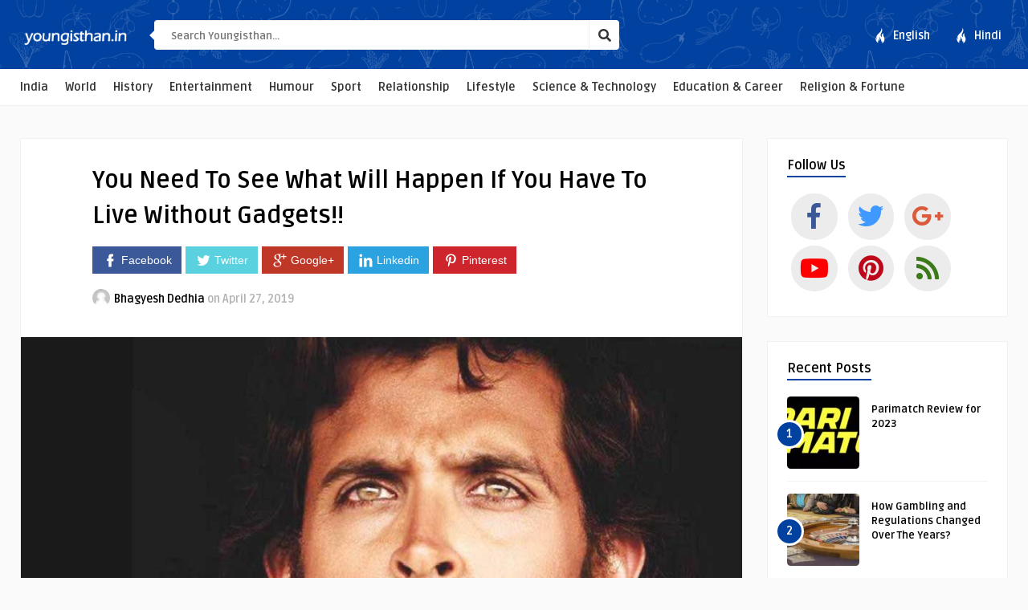

--- FILE ---
content_type: text/html; charset=UTF-8
request_url: https://www.youngisthan.in/humour/you-need-to-see-what-will-happen-if-you-have-to-live-without-gadgets/26675
body_size: 15192
content:
<!DOCTYPE HTML>
<html lang="en-US"
xmlns:fb="http://ogp.me/ns/fb#">
<head>
<link rel="shortcut icon" href="https://www.youngisthan.in/favicon.ico" type="image/x-icon">
<link rel="icon" href="https://www.youngisthan.in/favicon.ico" type="image/x-icon">
<!-- Meta Tags -->
<meta http-equiv="Content-Type" content="text/html; charset=UTF-8" />
<!-- Mobile Device Meta -->
<meta name="viewport" content="width=device-width, initial-scale=1"> 
<!-- Theme output -->
<!-- Manifest added by SuperPWA - Progressive Web Apps Plugin For WordPress -->
<link rel="manifest" href="/superpwa-manifest.json">
<link rel="prefetch" href="/superpwa-manifest.json">
<meta name="theme-color" content="#1e73be">
<!-- / SuperPWA.com -->
<meta name='robots' content='index, follow, max-image-preview:large, max-snippet:-1, max-video-preview:-1' />
<!-- This site is optimized with the Yoast SEO plugin v18.3 - https://yoast.com/wordpress/plugins/seo/ -->
<title>What Will Happen If You Have To Live Life Without Gadgets!!</title>
<meta name="description" content="You will cry laughing at these possibilities of life without gadgets. Its more than a bad dream its a Nightmare! What would you do in such situation?" />
<link rel="canonical" href="https://www.youngisthan.in/humour/you-need-to-see-what-will-happen-if-you-have-to-live-without-gadgets/26675" />
<meta property="og:locale" content="en_US" />
<meta property="og:type" content="article" />
<meta property="og:title" content="What Will Happen If You Have To Live Life Without Gadgets!!" />
<meta property="og:description" content="You will cry laughing at these possibilities of life without gadgets. Its more than a bad dream its a Nightmare! What would you do in such situation?" />
<meta property="og:url" content="https://www.youngisthan.in/humour/you-need-to-see-what-will-happen-if-you-have-to-live-without-gadgets/26675" />
<meta property="og:site_name" content="Youngisthan.in" />
<meta property="article:publisher" content="https://www.facebook.com/YoungisthanEnglishOfficial" />
<meta property="article:published_time" content="2019-04-27T15:45:13+00:00" />
<meta property="article:modified_time" content="2019-04-27T10:19:18+00:00" />
<meta property="og:image" content="https://www.youngisthan.in/wp-content/uploads/2015/03/Hrithik-Roshan.jpg" />
<meta property="og:image:width" content="1366" />
<meta property="og:image:height" content="584" />
<meta property="og:image:type" content="image/jpeg" />
<meta name="twitter:card" content="summary_large_image" />
<meta name="twitter:creator" content="@youngisthan" />
<meta name="twitter:site" content="@youngisthan" />
<meta name="twitter:label1" content="Written by" />
<meta name="twitter:data1" content="Bhagyesh Dedhia" />
<meta name="twitter:label2" content="Est. reading time" />
<meta name="twitter:data2" content="1 minute" />
<script type="application/ld+json" class="yoast-schema-graph">{"@context":"https://schema.org","@graph":[{"@type":"WebSite","@id":"https://www.youngisthan.in/#website","url":"https://www.youngisthan.in/","name":"Youngisthan.in","description":"Empowering Youth !","potentialAction":[{"@type":"SearchAction","target":{"@type":"EntryPoint","urlTemplate":"https://www.youngisthan.in/?s={search_term_string}"},"query-input":"required name=search_term_string"}],"inLanguage":"en-US"},{"@type":"ImageObject","@id":"https://www.youngisthan.in/humour/you-need-to-see-what-will-happen-if-you-have-to-live-without-gadgets/26675#primaryimage","inLanguage":"en-US","url":"https://www.youngisthan.in/wp-content/uploads/2015/03/Hrithik-Roshan.jpg","contentUrl":"https://www.youngisthan.in/wp-content/uploads/2015/03/Hrithik-Roshan.jpg","width":1366,"height":584},{"@type":"WebPage","@id":"https://www.youngisthan.in/humour/you-need-to-see-what-will-happen-if-you-have-to-live-without-gadgets/26675#webpage","url":"https://www.youngisthan.in/humour/you-need-to-see-what-will-happen-if-you-have-to-live-without-gadgets/26675","name":"What Will Happen If You Have To Live Life Without Gadgets!!","isPartOf":{"@id":"https://www.youngisthan.in/#website"},"primaryImageOfPage":{"@id":"https://www.youngisthan.in/humour/you-need-to-see-what-will-happen-if-you-have-to-live-without-gadgets/26675#primaryimage"},"datePublished":"2019-04-27T15:45:13+00:00","dateModified":"2019-04-27T10:19:18+00:00","author":{"@id":"https://www.youngisthan.in/#/schema/person/c214451fe6a4a9ac60243895fce92e42"},"description":"You will cry laughing at these possibilities of life without gadgets. Its more than a bad dream its a Nightmare! What would you do in such situation?","breadcrumb":{"@id":"https://www.youngisthan.in/humour/you-need-to-see-what-will-happen-if-you-have-to-live-without-gadgets/26675#breadcrumb"},"inLanguage":"en-US","potentialAction":[{"@type":"ReadAction","target":["https://www.youngisthan.in/humour/you-need-to-see-what-will-happen-if-you-have-to-live-without-gadgets/26675"]}]},{"@type":"BreadcrumbList","@id":"https://www.youngisthan.in/humour/you-need-to-see-what-will-happen-if-you-have-to-live-without-gadgets/26675#breadcrumb","itemListElement":[{"@type":"ListItem","position":1,"name":"Home","item":"https://www.youngisthan.in/"},{"@type":"ListItem","position":2,"name":"You Need To See What Will Happen If You Have To Live Without Gadgets!!"}]},{"@type":"Person","@id":"https://www.youngisthan.in/#/schema/person/c214451fe6a4a9ac60243895fce92e42","name":"Bhagyesh Dedhia","image":{"@type":"ImageObject","@id":"https://www.youngisthan.in/#personlogo","inLanguage":"en-US","url":"https://secure.gravatar.com/avatar/8acebd3ae59f3d99c10adf188cddb1e2?s=96&d=https%3A%2F%2Fwww.youngisthan.in%2Fwp-content%2Fuploads%2Favatar%2Favatar.jpg&r=g","contentUrl":"https://secure.gravatar.com/avatar/8acebd3ae59f3d99c10adf188cddb1e2?s=96&d=https%3A%2F%2Fwww.youngisthan.in%2Fwp-content%2Fuploads%2Favatar%2Favatar.jpg&r=g","caption":"Bhagyesh Dedhia"},"url":"https://www.youngisthan.in/author/bhagyesh"}]}</script>
<!-- / Yoast SEO plugin. -->
<link rel="amphtml" href="https://www.youngisthan.in/humour/you-need-to-see-what-will-happen-if-you-have-to-live-without-gadgets/26675/amp" /><meta name="generator" content="AMP for WP 1.0.80"/><link rel='dns-prefetch' href='//fonts.googleapis.com' />
<link rel="alternate" type="application/rss+xml" title="Youngisthan.in &raquo; Feed" href="https://www.youngisthan.in/feed" />
<link rel="alternate" type="application/rss+xml" title="Youngisthan.in &raquo; Comments Feed" href="https://www.youngisthan.in/comments/feed" />
<!-- <link rel='stylesheet' id='wp-block-library-css'  href='https://www.youngisthan.in/wp-includes/css/dist/block-library/style.min.css?ver=5.8.7' type='text/css' media='all' /> -->
<!-- <link rel='stylesheet' id='anthemes_shortcode_styles-css'  href='https://www.youngisthan.in/wp-content/plugins/anthemes-shortcodes/includes/css/anthemes-shortcodes.css?ver=5.8.7' type='text/css' media='all' /> -->
<!-- <link rel='stylesheet' id='contact-form-7-css'  href='https://www.youngisthan.in/wp-content/plugins/contact-form-7/includes/css/styles.css?ver=5.5.6' type='text/css' media='all' /> -->
<!-- <link rel='stylesheet' id='wp-pagenavi-css'  href='https://www.youngisthan.in/wp-content/plugins/wp-pagenavi/pagenavi-css.css?ver=2.70' type='text/css' media='all' /> -->
<!-- <link rel='stylesheet' id='essb-cct-style-css'  href='https://www.youngisthan.in/wp-content/plugins/easy-social-share-buttons3/lib/modules/click-to-tweet/assets/css/styles.css?ver=3.0.2' type='text/css' media='all' /> -->
<!-- <link rel='stylesheet' id='easy-social-share-buttons-nativeskinned-css'  href='https://www.youngisthan.in/wp-content/plugins/easy-social-share-buttons3/assets/css/essb-native-skinned.min.css?ver=3.0.2' type='text/css' media='all' /> -->
<!-- <link rel='stylesheet' id='essb-fontawsome-css'  href='https://www.youngisthan.in/wp-content/plugins/easy-social-share-buttons3/assets/css/font-awesome.min.css?ver=3.0.2' type='text/css' media='all' /> -->
<!-- <link rel='stylesheet' id='easy-social-share-buttons-css'  href='https://www.youngisthan.in/wp-content/plugins/easy-social-share-buttons3/assets/css/metro-retina/easy-social-share-buttons.css?ver=3.0.2' type='text/css' media='all' /> -->
<!-- <link rel='stylesheet' id='boodo-wp-style-css'  href='https://www.youngisthan.in/wp-content/themes/boodo-wp/style.css?ver=1.3' type='text/css' media='all' /> -->
<!-- <link rel='stylesheet' id='boodo-wp-default-css'  href='https://www.youngisthan.in/wp-content/themes/boodo-wp/css/colors/default.css?ver=1.2' type='text/css' media='all' /> -->
<!-- <link rel='stylesheet' id='boodo-wp-responsive-css'  href='https://www.youngisthan.in/wp-content/themes/boodo-wp/css/responsive.css?ver=1.0.1' type='text/css' media='all' /> -->
<!-- <link rel='stylesheet' id='font-awesome-css'  href='https://www.youngisthan.in/wp-content/themes/boodo-wp/css/fontawesome-free-5.0.10/web-fonts-with-css/css/fontawesome-all.min.css?ver=5.0.10' type='text/css' media='all' /> -->
<!-- <link rel='stylesheet' id='icofont-css'  href='https://www.youngisthan.in/wp-content/themes/boodo-wp/css/icofont/css/icofont.css?ver=1.0.0' type='text/css' media='all' /> -->
<!-- <link rel='stylesheet' id='owl-carousel-css'  href='https://www.youngisthan.in/wp-content/themes/boodo-wp/owl-carousel/owl.carousel.css?ver=2.0.0' type='text/css' media='all' /> -->
<!-- <link rel='stylesheet' id='fancybox-css'  href='https://www.youngisthan.in/wp-content/themes/boodo-wp/fancybox/jquery.fancybox-1.3.4.css?ver=1.34' type='text/css' media='all' /> -->
<link rel="stylesheet" type="text/css" href="//www.youngisthan.in/wp-content/cache/wpfc-minified/eghuijum/hgudr.css" media="all"/>
<link rel='stylesheet' id='boodo_wp_fonts-css'  href='//fonts.googleapis.com/css?family=Ruda%3A400%2C700%7CCovered+By+Your+Grace&#038;ver=1.0.0' type='text/css' media='all' />
<script src='//www.youngisthan.in/wp-content/cache/wpfc-minified/etiqmqc9/88dl8.js' type="beb91b27ad673cdcf245bb67-text/javascript"></script>
<!-- <script type='text/javascript' src='https://www.youngisthan.in/wp-includes/js/jquery/jquery.min.js?ver=3.6.0' id='jquery-core-js'></script> -->
<!-- <script type='text/javascript' src='https://www.youngisthan.in/wp-includes/js/jquery/jquery-migrate.min.js?ver=3.3.2' id='jquery-migrate-js'></script> -->
<link rel="https://api.w.org/" href="https://www.youngisthan.in/wp-json/" /><link rel="alternate" type="application/json" href="https://www.youngisthan.in/wp-json/wp/v2/posts/26675" /><link rel="EditURI" type="application/rsd+xml" title="RSD" href="https://www.youngisthan.in/xmlrpc.php?rsd" />
<link rel="wlwmanifest" type="application/wlwmanifest+xml" href="https://www.youngisthan.in/wp-includes/wlwmanifest.xml" /> 
<meta name="generator" content="WordPress 5.8.7" />
<link rel='shortlink' href='https://www.youngisthan.in/?p=26675' />
<link rel="alternate" type="application/json+oembed" href="https://www.youngisthan.in/wp-json/oembed/1.0/embed?url=https%3A%2F%2Fwww.youngisthan.in%2Fhumour%2Fyou-need-to-see-what-will-happen-if-you-have-to-live-without-gadgets%2F26675" />
<link rel="alternate" type="text/xml+oembed" href="https://www.youngisthan.in/wp-json/oembed/1.0/embed?url=https%3A%2F%2Fwww.youngisthan.in%2Fhumour%2Fyou-need-to-see-what-will-happen-if-you-have-to-live-without-gadgets%2F26675&#038;format=xml" />
<style type="text/css">#featured-slider .article-category i, ul.masonry_list .article-category i, .wp-pagenavi a:hover, .wp-pagenavi span.current, ul.articles-modules .article-category i, ul.articles-modules .article-category, .single-content h3.title, .entry-btn, .my-paginated-posts span, #newsletter-form input.newsletter-btn, ul.article_list li div.post-nr, .comments h3.comment-reply-title, #commentform #submit, footer .widget h3.title span, #back-top span, #random-section .article-category i, #follow-section i, input.ap-form-submit-button, .woocommerce span.onsale, a.add_to_cart_button:hover, .footer-woocommerce h3.title span { background-color: #0141a0 !important;} a:hover, .top-social li a, h3.title-module, ul.aut-meta li.name a, div.feed-info i, .widget_anthemes_categories li, div.tagcloud span, .widget_archive li, .widget_meta li, #mcTagMap .tagindex h4, #sc_mcTagMap .tagindex h4, #random-wrap-section h3.title-section, #follow-section h4, ul.product_list_widget li ins, div.star-rating, .ant-responsive-menu li.current_page_item a, .ant-responsive-menu li.current-menu-item a, .ant-responsive-menu li i { color: #0141a0 !important;} .single-related h3, .sidebar h3.title, h3.index-title { border-bottom: 2px solid #0141a0 !important;} blockquote { border-left: 5px solid #0141a0 !important;} #mcTagMap .tagindex h4, #sc_mcTagMap .tagindex h4, ul.products li:hover img { border-bottom: 5px solid #0141a0 !important;} div.feed-info strong, .copyright a { border-bottom: 1px solid #0141a0 !important;} input.ap-form-submit-button { border-color: #0141a0 !important;} header, .sticky { background-color: #0141a0 !important;} header { background: url(https://www.youngisthan.in/wp-content/themes/boodo-wp/images/pattern-bg.png);} ul.top-list li a { color: #FFFFFF !important;} footer { background-color: #000000 !important;} footer { background: url(https://www.youngisthan.in/wp-content/themes/boodo-wp/images/pattern-footer-bg.png);} .entry p a { color: #0141a0 !important;} </style>
<meta property="fb:app_id" content="297284193743775"/>		<meta property="fb:pages" content="1658290357746376" />
<meta property="ia:markup_url" content="https://www.youngisthan.in/humour/you-need-to-see-what-will-happen-if-you-have-to-live-without-gadgets/26675?ia_markup=1" />
<style type="text/css">.essb_links_list li.essb_totalcount_item .essb_t_l_big .essb_t_nb:after, .essb_links_list li.essb_totalcount_item .essb_t_r_big .essb_t_nb:after { color: #777777;content: "shares";display: block;font-size: 11px;font-weight: normal;text-align: center;text-transform: uppercase;margin-top: -5px; } .essb_links_list li.essb_totalcount_item .essb_t_l_big, .essb_links_list li.essb_totalcount_item .essb_t_r_big { text-align: center; } .essb_displayed_sidebar .essb_links_list li.essb_totalcount_item .essb_t_l_big .essb_t_nb:after, .essb_displayed_sidebar .essb_links_list li.essb_totalcount_item .essb_t_r_big .essb_t_nb:after { margin-top: 0px; } .essb_displayed_sidebar_right .essb_links_list li.essb_totalcount_item .essb_t_l_big .essb_t_nb:after, .essb_displayed_sidebar_right .essb_links_list li.essb_totalcount_item .essb_t_r_big .essb_t_nb:after { margin-top: 0px; } .essb_totalcount_item_before, .essb_totalcount_item_after { display: block !important; } .essb_totalcount_item_before .essb_totalcount, .essb_totalcount_item_after .essb_totalcount { border: 0px !important; } .essb_counter_insidebeforename { margin-right: 5px; font-weight: bold; } .essb_width_columns_1 li { width: 100%; } .essb_width_columns_1 li a { width: 92%; } .essb_width_columns_2 li { width: 49%; } .essb_width_columns_2 li a { width: 86%; } .essb_width_columns_3 li { width: 32%; } .essb_width_columns_3 li a { width: 80%; } .essb_width_columns_4 li { width: 24%; } .essb_width_columns_4 li a { width: 70%; } .essb_width_columns_5 li { width: 19.5%; } .essb_width_columns_5 li a { width: 60%; } .essb_links li.essb_totalcount_item_before, .essb_width_columns_1 li.essb_totalcount_item_after { width: 100%; text-align: left; } .essb_network_align_center a { text-align: center; } .essb_network_align_right .essb_network_name { float: right;}</style>
<script type="beb91b27ad673cdcf245bb67-text/javascript">var essb_settings = {"ajax_url":"https:\/\/www.youngisthan.in\/wp-admin\/admin-ajax.php","essb3_nonce":"447748047c","essb3_plugin_url":"https:\/\/www.youngisthan.in\/wp-content\/plugins\/easy-social-share-buttons3","essb3_facebook_total":true,"essb3_admin_ajax":false,"essb3_internal_counter":false,"essb3_stats":false,"essb3_ga":false,"essb3_ga_mode":"simple","essb3_counter_button_min":0,"essb3_counter_total_min":0,"blog_url":"https:\/\/www.youngisthan.in\/","ajax_type":"wp"};</script>		<script type="beb91b27ad673cdcf245bb67-text/javascript">
document.documentElement.className = document.documentElement.className.replace( 'no-js', 'js' );
</script>
<style>
.no-js img.lazyload { display: none; }
figure.wp-block-image img.lazyloading { min-width: 150px; }
.lazyload, .lazyloading { opacity: 0; }
.lazyloaded {
opacity: 1;
transition: opacity 400ms;
transition-delay: 0ms;
}
</style>
<meta name="onesignal" content="wordpress-plugin"/>
<script type="beb91b27ad673cdcf245bb67-text/javascript">
window.OneSignal = window.OneSignal || [];
OneSignal.push( function() {
OneSignal.SERVICE_WORKER_UPDATER_PATH = "OneSignalSDKUpdaterWorker.js.php";
OneSignal.SERVICE_WORKER_PATH = "OneSignalSDKWorker.js.php";
OneSignal.SERVICE_WORKER_PARAM = { scope: "/" };
OneSignal.setDefaultNotificationUrl("https://www.youngisthan.in");
var oneSignal_options = {};
window._oneSignalInitOptions = oneSignal_options;
oneSignal_options['wordpress'] = true;
oneSignal_options['appId'] = 'a7f94a15-95b3-41df-a512-5e3f2d84a001';
oneSignal_options['allowLocalhostAsSecureOrigin'] = true;
oneSignal_options['welcomeNotification'] = { };
oneSignal_options['welcomeNotification']['title'] = "";
oneSignal_options['welcomeNotification']['message'] = "";
oneSignal_options['path'] = "https://www.youngisthan.in/wp-content/plugins/onesignal-free-web-push-notifications/sdk_files/";
oneSignal_options['safari_web_id'] = "web.onesignal.auto.2473987d-7114-4e84-8494-f768208d432f";
oneSignal_options['promptOptions'] = { };
oneSignal_options['notifyButton'] = { };
oneSignal_options['notifyButton']['enable'] = true;
oneSignal_options['notifyButton']['position'] = 'bottom-left';
oneSignal_options['notifyButton']['theme'] = 'default';
oneSignal_options['notifyButton']['size'] = 'medium';
oneSignal_options['notifyButton']['showCredit'] = true;
oneSignal_options['notifyButton']['text'] = {};
OneSignal.init(window._oneSignalInitOptions);
OneSignal.showSlidedownPrompt();      });
function documentInitOneSignal() {
var oneSignal_elements = document.getElementsByClassName("OneSignal-prompt");
var oneSignalLinkClickHandler = function(event) { OneSignal.push(['registerForPushNotifications']); event.preventDefault(); };        for(var i = 0; i < oneSignal_elements.length; i++)
oneSignal_elements[i].addEventListener('click', oneSignalLinkClickHandler, false);
}
if (document.readyState === 'complete') {
documentInitOneSignal();
}
else {
window.addEventListener("load", function(event){
documentInitOneSignal();
});
}
</script>
<style type="text/css" id="wp-custom-css">
.entry li {
font-size: 18px;
line-height: 29px;
} 		</style>
<!-- Begin Google Analytics -->
<script type="beb91b27ad673cdcf245bb67-text/javascript">
(function(i,s,o,g,r,a,m){i['GoogleAnalyticsObject']=r;i[r]=i[r]||function(){
(i[r].q=i[r].q||[]).push(arguments)},i[r].l=1*new Date();a=s.createElement(o),
m=s.getElementsByTagName(o)[0];a.async=1;a.src=g;m.parentNode.insertBefore(a,m)
})(window,document,'script','https://www.google-analytics.com/analytics.js','ga');
ga('create', 'UA-41146051-1', 'auto');
ga('set', 'contentGroup1', 'English Website'); 
ga('create', 'UA-41146051-3', 'auto', 'engTracker');
ga('send', 'pageview');
ga('engTracker.send', 'pageview');  
</script>
<!-- End Google Analytics -->
<!-- Begin comScore Tag -->
<script type="beb91b27ad673cdcf245bb67-text/javascript">
var _comscore = _comscore || [];
_comscore.push({ c1: "2", c2: "20078126" });
(function() {
var s = document.createElement("script"), el = document.getElementsByTagName("script")[0]; s.async = true;
s.src = (document.location.protocol == "https:" ? "https://sb" : "http://b") + ".scorecardresearch.com/beacon.js";
el.parentNode.insertBefore(s, el);
})();
</script>
<noscript>
<img src="//b.scorecardresearch.com/p?c1=2&c2=20078126&cv=2.0&cj=1" />
</noscript>
<!-- End comScore Tag -->
<style type="text/css">  
@media only screen and (min-width: 979px) {
.mobile-gtranslator{display: none !important;}
.desktop-gtranslator{display: block; width: 200px; float:right; padding-top: 30px; padding-left: 10px;}
}
@media only screen and (max-width: 978px) {
.mobile-gtranslator{display:block; width: 200px; margin: 0 auto;}
.desktop-gtranslator{display: none !important;}
}
</style>
</head>
<body class="post-template-default single single-post postid-26675 single-format-standard">
<!-- Begin Header -->
<header> 
<div class="main-header">
<!-- Logo -->  
<a href="https://www.youngisthan.in/"><img   alt="Youngisthan.in" data-src="https://www.youngisthan.in/wp-content/uploads/2018/08/logo-youngisthan.png" class="logo lazyload" src="[data-uri]" /><noscript><img class="logo" src="https://www.youngisthan.in/wp-content/uploads/2018/08/logo-youngisthan.png" alt="Youngisthan.in" /></noscript></a>
<span class="iws-top-list">
<a href="https://www.youngisthan.in">ENG</a> | <a href="https://www.youngisthan.in/hindi/">HINDI</a>
</span>
<!-- search form get_search_form(); -->
<form id="searchform2" class="header-search" method="get" action="https://www.youngisthan.in/">
<div class="triangle-search"></div>
<input placeholder="Search Youngisthan..." type="text" name="s" id="s" />
<input type="submit" value="&#xf002;" class="buttonicon" />
</form>
<ul class="top-list">
<li><a href="https://www.youngisthan.in"><i class="icofont icofont-fire-burn"></i> <div>English</div></a></li>
<li><a href="https://www.youngisthan.in/hindi"><i class="icofont icofont-fire-burn"></i> <div>Hindi</div></a></li>
</ul><!-- end .top-list -->
<div class="clear"></div>
</div><!-- end .main-header -->
<div class="bar-header">
<div class="wrap-center">
<!-- Navigation Menu -->
<nav>
<!-- Menu Toggle btn-->
<div class="menu-toggle">
<button type="button" id="menu-btn" aria-label="Menu" >
<span class="icon-bar"></span><span class="icon-bar"></span><span class="icon-bar"></span>
</button>
</div><div class="clear"></div>                       
<ul id="respMenu" class="ant-responsive-menu" data-menu-style="horizontal"><li id="menu-item-67202" class="menu-item menu-item-type-taxonomy menu-item-object-category menu-item-67202"><a href="https://www.youngisthan.in/category/india">India</a></li>
<li id="menu-item-67203" class="menu-item menu-item-type-taxonomy menu-item-object-category menu-item-67203"><a href="https://www.youngisthan.in/category/world">World</a></li>
<li id="menu-item-67204" class="menu-item menu-item-type-taxonomy menu-item-object-category menu-item-67204"><a href="https://www.youngisthan.in/category/history">History</a></li>
<li id="menu-item-67205" class="menu-item menu-item-type-taxonomy menu-item-object-category menu-item-67205"><a href="https://www.youngisthan.in/category/entertainment">Entertainment</a></li>
<li id="menu-item-67206" class="menu-item menu-item-type-taxonomy menu-item-object-category current-post-ancestor current-menu-parent current-post-parent menu-item-67206"><a href="https://www.youngisthan.in/category/humour">Humour</a></li>
<li id="menu-item-67207" class="menu-item menu-item-type-taxonomy menu-item-object-category menu-item-67207"><a href="https://www.youngisthan.in/category/sports">Sport</a></li>
<li id="menu-item-67208" class="menu-item menu-item-type-taxonomy menu-item-object-category menu-item-67208"><a href="https://www.youngisthan.in/category/love-relationship">Relationship</a></li>
<li id="menu-item-67209" class="menu-item menu-item-type-taxonomy menu-item-object-category menu-item-67209"><a href="https://www.youngisthan.in/category/lifestyle">Lifestyle</a></li>
<li id="menu-item-67419" class="menu-item menu-item-type-taxonomy menu-item-object-category menu-item-67419"><a href="https://www.youngisthan.in/category/science-technology">Science &#038; Technology</a></li>
<li id="menu-item-67417" class="menu-item menu-item-type-taxonomy menu-item-object-category menu-item-67417"><a href="https://www.youngisthan.in/category/education-career">Education &#038; Career</a></li>
<li id="menu-item-67418" class="menu-item menu-item-type-taxonomy menu-item-object-category menu-item-67418"><a href="https://www.youngisthan.in/category/religion-fortune">Religion &#038; Fortune</a></li>
</ul>                        
</nav>
</div><!-- end .wrap-center -->
</div>
</header><!-- end #header -->
<!-- Begin Content -->
<div class="wrap-fullwidth">
<div class="single-content">
<div class="entry-top">
<h1 class="article-title entry-title">You Need To See What Will Happen If You Have To Live Without Gadgets!!</h1>
<div class="iws_social_share_widget"><div class="essb_links essb_displayed_shortcode essb_share essb_template_metro-retina essb_1323656304 print-no" id="essb_displayed_shortcode_1323656304" data-essb-postid="26675" data-essb-position="shortcode" data-essb-button-style="button" data-essb-template="metro-retina" data-essb-counter-pos="left" data-essb-url="https://www.youngisthan.in/humour/you-need-to-see-what-will-happen-if-you-have-to-live-without-gadgets/26675" data-essb-twitter-url="https://www.youngisthan.in/humour/you-need-to-see-what-will-happen-if-you-have-to-live-without-gadgets/26675" data-essb-instance="1323656304"><ul class="essb_links_list"><li class="essb_item essb_link_facebook nolightbox"> <a href="https://www.facebook.com/sharer/sharer.php?u=https://www.youngisthan.in/humour/you-need-to-see-what-will-happen-if-you-have-to-live-without-gadgets/26675&t=You+Need+To+See+What+Will+Happen+If+You+Have+To+Live+Without+Gadgets%21%21" title="" onclick="if (!window.__cfRLUnblockHandlers) return false; essb_window(&#39;http://www.facebook.com/sharer/sharer.php?u=https://www.youngisthan.in/humour/you-need-to-see-what-will-happen-if-you-have-to-live-without-gadgets/26675&t=You+Need+To+See+What+Will+Happen+If+You+Have+To+Live+Without+Gadgets%21%21&#39;,&#39;facebook&#39;,&#39;1323656304&#39;); return false;" target="_blank" rel="nofollow" data-cf-modified-beb91b27ad673cdcf245bb67-=""><span class="essb_icon"></span><span class="essb_network_name">Facebook</span></a></li><li class="essb_item essb_link_twitter nolightbox"> <a href="#" title="" onclick="if (!window.__cfRLUnblockHandlers) return false; essb_window(&#39;https://twitter.com/intent/tweet?text=You+Need+To+See+What+Will+Happen+If+You+Have+To+Live+Without+Gadgets%21%21&amp;url=https://www.youngisthan.in/humour/you-need-to-see-what-will-happen-if-you-have-to-live-without-gadgets/26675&amp;counturl=https://www.youngisthan.in/humour/you-need-to-see-what-will-happen-if-you-have-to-live-without-gadgets/26675&amp;hashtags=#youngisthan&#39;,&#39;twitter&#39;,&#39;1323656304&#39;); return false;" target="_blank" rel="nofollow" data-cf-modified-beb91b27ad673cdcf245bb67-=""><span class="essb_icon"></span><span class="essb_network_name">Twitter</span></a></li><li class="essb_item essb_link_google nolightbox"> <a href="https://plus.google.com/share?url=https://www.youngisthan.in/humour/you-need-to-see-what-will-happen-if-you-have-to-live-without-gadgets/26675" title="" onclick="if (!window.__cfRLUnblockHandlers) return false; essb_window(&#39;https://plus.google.com/share?url=https://www.youngisthan.in/humour/you-need-to-see-what-will-happen-if-you-have-to-live-without-gadgets/26675&#39;,&#39;google&#39;,&#39;1323656304&#39;); return false;" target="_blank" rel="nofollow" data-cf-modified-beb91b27ad673cdcf245bb67-=""><span class="essb_icon"></span><span class="essb_network_name">Google+</span></a></li><li class="essb_item essb_link_linkedin nolightbox"> <a href="http://www.linkedin.com/shareArticle?mini=true&amp;ro=true&amp;trk=EasySocialShareButtons&amp;title=You+Need+To+See+What+Will+Happen+If+You+Have+To+Live+Without+Gadgets%21%21&amp;url=https://www.youngisthan.in/humour/you-need-to-see-what-will-happen-if-you-have-to-live-without-gadgets/26675" title="" onclick="if (!window.__cfRLUnblockHandlers) return false; essb_window(&#39;http://www.linkedin.com/shareArticle?mini=true&amp;ro=true&amp;trk=EasySocialShareButtons&amp;title=You+Need+To+See+What+Will+Happen+If+You+Have+To+Live+Without+Gadgets%21%21&amp;url=https://www.youngisthan.in/humour/you-need-to-see-what-will-happen-if-you-have-to-live-without-gadgets/26675&#39;,&#39;linkedin&#39;,&#39;1323656304&#39;); return false;" target="_blank" rel="nofollow" data-cf-modified-beb91b27ad673cdcf245bb67-=""><span class="essb_icon"></span><span class="essb_network_name">Linkedin</span></a></li><li class="essb_item essb_link_pinterest nolightbox"> <a href="#" title="" onclick="if (!window.__cfRLUnblockHandlers) return false; essb_pinterest_picker(&#39;1323656304&#39;); return false;" target="_blank" rel="nofollow" data-cf-modified-beb91b27ad673cdcf245bb67-=""><span class="essb_icon"></span><span class="essb_network_name">Pinterest</span></a></li></ul></div></div>
<div class="iws_social_share_widget_mobi"> <div class="essb_links essb_displayed_shortcode essb_share essb_template_metro-retina essb_894899528 print-no" id="essb_displayed_shortcode_894899528" data-essb-postid="26675" data-essb-position="shortcode" data-essb-button-style="icon" data-essb-template="metro-retina" data-essb-counter-pos="left" data-essb-url="https://www.youngisthan.in/humour/you-need-to-see-what-will-happen-if-you-have-to-live-without-gadgets/26675" data-essb-twitter-url="https://www.youngisthan.in/humour/you-need-to-see-what-will-happen-if-you-have-to-live-without-gadgets/26675" data-essb-instance="894899528"><ul class="essb_links_list essb_force_hide_name essb_force_hide"><li class="essb_item essb_link_facebook nolightbox"> <a href="https://www.facebook.com/sharer/sharer.php?u=https://www.youngisthan.in/humour/you-need-to-see-what-will-happen-if-you-have-to-live-without-gadgets/26675&t=You+Need+To+See+What+Will+Happen+If+You+Have+To+Live+Without+Gadgets%21%21" title="" onclick="if (!window.__cfRLUnblockHandlers) return false; essb_window(&#39;http://www.facebook.com/sharer/sharer.php?u=https://www.youngisthan.in/humour/you-need-to-see-what-will-happen-if-you-have-to-live-without-gadgets/26675&t=You+Need+To+See+What+Will+Happen+If+You+Have+To+Live+Without+Gadgets%21%21&#39;,&#39;facebook&#39;,&#39;894899528&#39;); return false;" target="_blank" rel="nofollow" data-cf-modified-beb91b27ad673cdcf245bb67-=""><span class="essb_icon"></span><span class="essb_network_name essb_noname"></span></a></li><li class="essb_item essb_link_twitter nolightbox"> <a href="#" title="" onclick="if (!window.__cfRLUnblockHandlers) return false; essb_window(&#39;https://twitter.com/intent/tweet?text=You+Need+To+See+What+Will+Happen+If+You+Have+To+Live+Without+Gadgets%21%21&amp;url=https://www.youngisthan.in/humour/you-need-to-see-what-will-happen-if-you-have-to-live-without-gadgets/26675&amp;counturl=https://www.youngisthan.in/humour/you-need-to-see-what-will-happen-if-you-have-to-live-without-gadgets/26675&amp;hashtags=&#39;,&#39;twitter&#39;,&#39;894899528&#39;); return false;" target="_blank" rel="nofollow" data-cf-modified-beb91b27ad673cdcf245bb67-=""><span class="essb_icon"></span><span class="essb_network_name essb_noname"></span></a></li><li class="essb_item essb_link_google nolightbox"> <a href="https://plus.google.com/share?url=https://www.youngisthan.in/humour/you-need-to-see-what-will-happen-if-you-have-to-live-without-gadgets/26675" title="" onclick="if (!window.__cfRLUnblockHandlers) return false; essb_window(&#39;https://plus.google.com/share?url=https://www.youngisthan.in/humour/you-need-to-see-what-will-happen-if-you-have-to-live-without-gadgets/26675&#39;,&#39;google&#39;,&#39;894899528&#39;); return false;" target="_blank" rel="nofollow" data-cf-modified-beb91b27ad673cdcf245bb67-=""><span class="essb_icon"></span><span class="essb_network_name essb_noname"></span></a></li><li class="essb_item essb_link_linkedin nolightbox"> <a href="http://www.linkedin.com/shareArticle?mini=true&amp;ro=true&amp;trk=EasySocialShareButtons&amp;title=You+Need+To+See+What+Will+Happen+If+You+Have+To+Live+Without+Gadgets%21%21&amp;url=https://www.youngisthan.in/humour/you-need-to-see-what-will-happen-if-you-have-to-live-without-gadgets/26675" title="" onclick="if (!window.__cfRLUnblockHandlers) return false; essb_window(&#39;http://www.linkedin.com/shareArticle?mini=true&amp;ro=true&amp;trk=EasySocialShareButtons&amp;title=You+Need+To+See+What+Will+Happen+If+You+Have+To+Live+Without+Gadgets%21%21&amp;url=https://www.youngisthan.in/humour/you-need-to-see-what-will-happen-if-you-have-to-live-without-gadgets/26675&#39;,&#39;linkedin&#39;,&#39;894899528&#39;); return false;" target="_blank" rel="nofollow" data-cf-modified-beb91b27ad673cdcf245bb67-=""><span class="essb_icon"></span><span class="essb_network_name essb_noname"></span></a></li><li class="essb_item essb_link_pinterest nolightbox"> <a href="#" title="" onclick="if (!window.__cfRLUnblockHandlers) return false; essb_pinterest_picker(&#39;894899528&#39;); return false;" target="_blank" rel="nofollow" data-cf-modified-beb91b27ad673cdcf245bb67-=""><span class="essb_icon"></span><span class="essb_network_name essb_noname"></span></a></li><li class="essb_item essb_link_whatsapp nolightbox"> <a href="whatsapp://send?text=You%20Need%20To%20See%20What%20Will%20Happen%20If%20You%20Have%20To%20Live%20Without%20Gadgets!!%20https%3A%2F%2Fwww.youngisthan.in%2Fhumour%2Fyou-need-to-see-what-will-happen-if-you-have-to-live-without-gadgets%2F26675" title="" onclick="if (!window.__cfRLUnblockHandlers) return false; essb_window(&#39;whatsapp://send?text=You%20Need%20To%20See%20What%20Will%20Happen%20If%20You%20Have%20To%20Live%20Without%20Gadgets!!%20https%3A%2F%2Fwww.youngisthan.in%2Fhumour%2Fyou-need-to-see-what-will-happen-if-you-have-to-live-without-gadgets%2F26675&#39;,&#39;whatsapp&#39;,&#39;894899528&#39;); return false;" target="_blank" rel="nofollow" data-cf-modified-beb91b27ad673cdcf245bb67-=""><span class="essb_icon"></span><span class="essb_network_name essb_noname"></span></a></li></ul></div></div>
<ul class="meta-entry-top">
<li><a href="https://www.youngisthan.in/author/bhagyesh"><img alt=''   height='22' width='22' data-src='https://secure.gravatar.com/avatar/8acebd3ae59f3d99c10adf188cddb1e2?s=22&#038;d=https%3A%2F%2Fwww.youngisthan.in%2Fwp-content%2Fuploads%2Favatar%2Favatar.jpg&#038;r=g' class='avatar avatar-22 photo lazyload' src='[data-uri]' /><noscript><img alt='' src='https://secure.gravatar.com/avatar/8acebd3ae59f3d99c10adf188cddb1e2?s=22&#038;d=https%3A%2F%2Fwww.youngisthan.in%2Fwp-content%2Fuploads%2Favatar%2Favatar.jpg&#038;r=g' class='avatar avatar-22 photo' height='22' width='22' /></noscript></a>
<li><a href="https://www.youngisthan.in/author/bhagyesh" title="Posts by Bhagyesh Dedhia" rel="author">Bhagyesh Dedhia</a> on April 27, 2019</li>
</ul><div class="clear"></div>
</div><!-- end .entry-top -->
<article>
<div class="post post-26675 type-post status-publish format-standard has-post-thumbnail hentry category-humour tag-facebook tag-featured tag-gagdets tag-life-without-gadgets tag-whatsapp" id="post-26675">
<div class="media-single-content">
<img width="970" height="582"   alt="Life without gadgets" data-srcset="https://www.youngisthan.in/wp-content/uploads/2015/03/life-without-gadgets1.jpg 1000w, https://www.youngisthan.in/wp-content/uploads/2015/03/life-without-gadgets1-250x150.jpg 250w, https://www.youngisthan.in/wp-content/uploads/2015/03/life-without-gadgets1-660x396.jpg 660w, https://www.youngisthan.in/wp-content/uploads/2015/03/life-without-gadgets1-400x240.jpg 400w"  data-src="https://www.youngisthan.in/wp-content/uploads/2015/03/life-without-gadgets1.jpg" data-sizes="(max-width: 970px) 100vw, 970px" class="attachment-boodo-wp-thumbnail-single-image size-boodo-wp-thumbnail-single-image wp-post-image lazyload" src="[data-uri]" /><noscript><img width="970" height="582" src="https://www.youngisthan.in/wp-content/uploads/2015/03/life-without-gadgets1.jpg" class="attachment-boodo-wp-thumbnail-single-image size-boodo-wp-thumbnail-single-image wp-post-image" alt="Life without gadgets" srcset="https://www.youngisthan.in/wp-content/uploads/2015/03/life-without-gadgets1.jpg 1000w, https://www.youngisthan.in/wp-content/uploads/2015/03/life-without-gadgets1-250x150.jpg 250w, https://www.youngisthan.in/wp-content/uploads/2015/03/life-without-gadgets1-660x396.jpg 660w, https://www.youngisthan.in/wp-content/uploads/2015/03/life-without-gadgets1-400x240.jpg 400w" sizes="(max-width: 970px) 100vw, 970px" /></noscript>             
</div><!-- end .media-single-content -->
<div class="entry">
<!-- entry content -->
<!-- excerpt -->
<p><em><strong>No Whatsapp. No Facebook. No Instagram<br />
</strong></em></p>
<p>Imagine life without gadgets..wait don&#8217;t imagine we&#8217;ll just show it to you.</p>
<p><strong>First you come to know that you have lost your phone in the train.</strong></p><div style="margin:20px auto; clear:both; text-align:center;">
<script async src="https://pagead2.googlesyndication.com/pagead/js/adsbygoogle.js" type="beb91b27ad673cdcf245bb67-text/javascript"></script>
<!-- Youngisthan_350*250_2 -->
<ins class="adsbygoogle"
style="display:block"
data-ad-client="ca-pub-8916545396028914"
data-ad-slot="7989630924"
data-ad-format="auto"></ins>
<script type="beb91b27ad673cdcf245bb67-text/javascript">
(adsbygoogle = window.adsbygoogle || []).push({});
</script>
</div>
<p><a href="https://www.youngisthan.in/wp-content/uploads/2015/03/1Kareena-Kapoor.gif" class='wp-img-bg-off' rel='mygallery'><img   alt="1Kareena Kapoor" width="500" height="199" data-src="https://www.youngisthan.in/wp-content/uploads/2015/03/1Kareena-Kapoor.gif" class="alignnone size-full wp-image-26676 lazyload" src="[data-uri]"><noscript><img class="alignnone size-full wp-image-26676" src="https://www.youngisthan.in/wp-content/uploads/2015/03/1Kareena-Kapoor.gif" alt="1Kareena Kapoor" width="500" height="199"></noscript></a></p>
<p>&nbsp;</p><div style="margin:20px auto; clear:both; text-align:center;">
<script async src="https://pagead2.googlesyndication.com/pagead/js/adsbygoogle.js" type="beb91b27ad673cdcf245bb67-text/javascript"></script>
<!-- Youngisthan_300*250_3 -->
<ins class="adsbygoogle"
style="display:block"
data-ad-client="ca-pub-8916545396028914"
data-ad-slot="6840200786"
data-ad-format="auto"></ins>
<script type="beb91b27ad673cdcf245bb67-text/javascript">
(adsbygoogle = window.adsbygoogle || []).push({});
</script>
</div>
<p><strong>Day 1</strong></p>
<p>Then losing your phone wasn’t enough, so your parents grounded you for the same reason as your punishment.</p>
<p>In other words you are screwed..!</p>
<p><a href="https://www.youngisthan.in/wp-content/uploads/2015/03/2bridesmaids.gif" class='wp-img-bg-off' rel='mygallery'><img   alt="2bridesmaids" width="500" height="233" data-src="https://www.youngisthan.in/wp-content/uploads/2015/03/2bridesmaids.gif" class="alignnone size-full wp-image-26677 lazyload" src="[data-uri]"><noscript><img class="alignnone size-full wp-image-26677" src="https://www.youngisthan.in/wp-content/uploads/2015/03/2bridesmaids.gif" alt="2bridesmaids" width="500" height="233"></noscript></a></p>
<p>&nbsp;</p>
<p><strong>Day 2 </strong></p>
<p><a href="https://www.youngisthan.in/wp-content/uploads/2015/03/3bored.gif" class='wp-img-bg-off' rel='mygallery'><img   alt="3bored" width="500" height="275" data-src="https://www.youngisthan.in/wp-content/uploads/2015/03/3bored.gif" class="alignnone size-full wp-image-26678 lazyload" src="[data-uri]"><noscript><img class="alignnone size-full wp-image-26678" src="https://www.youngisthan.in/wp-content/uploads/2015/03/3bored.gif" alt="3bored" width="500" height="275"></noscript></a></p>
<p>Boringg..!!</p>
<p>&nbsp;</p>
<p><strong>Day 3 </strong></p>
<p><a href="https://www.youngisthan.in/wp-content/uploads/2015/03/4Blank.gif" class='wp-img-bg-off' rel='mygallery'><img   alt="4Blank" width="500" height="240" data-src="https://www.youngisthan.in/wp-content/uploads/2015/03/4Blank.gif" class="alignnone size-full wp-image-26679 lazyload" src="[data-uri]"><noscript><img class="alignnone size-full wp-image-26679" src="https://www.youngisthan.in/wp-content/uploads/2015/03/4Blank.gif" alt="4Blank" width="500" height="240"></noscript></a></p>
<p>The world just freezes for you!!</p>
<p>&nbsp;</p>
<p><strong>Day 4 </strong></p>
<p><a href="https://www.youngisthan.in/wp-content/uploads/2015/03/5so-mad-i-could.gif" class='wp-img-bg-off' rel='mygallery'><img   alt="5so-mad-i-could" width="500" height="278" data-src="https://www.youngisthan.in/wp-content/uploads/2015/03/5so-mad-i-could.gif" class="alignnone size-full wp-image-26680 lazyload" src="[data-uri]"><noscript><img class="alignnone size-full wp-image-26680" src="https://www.youngisthan.in/wp-content/uploads/2015/03/5so-mad-i-could.gif" alt="5so-mad-i-could" width="500" height="278"></noscript></a></p>
<p>You are starting to get Hot..! Really Hott!!</p>
<p>&nbsp;</p>
<p><strong>Day 5</strong> – Time for the Lava to erupt..!!*%#@#%#@!!</p>
<p><a href="https://www.youngisthan.in/wp-content/uploads/2015/03/6meltdown.gif" class='wp-img-bg-off' rel='mygallery'><img   alt="6meltdown" width="500" height="250" data-src="https://www.youngisthan.in/wp-content/uploads/2015/03/6meltdown.gif" class="alignnone size-full wp-image-26681 lazyload" src="[data-uri]"><noscript><img class="alignnone size-full wp-image-26681" src="https://www.youngisthan.in/wp-content/uploads/2015/03/6meltdown.gif" alt="6meltdown" width="500" height="250"></noscript></a></p>
<p>&nbsp;</p>
<p><strong>Day 6 </strong></p>
<p><a href="https://www.youngisthan.in/wp-content/uploads/2015/03/7crying.gif" class='wp-img-bg-off' rel='mygallery'><img   alt="7crying" width="500" height="326" data-src="https://www.youngisthan.in/wp-content/uploads/2015/03/7crying.gif" class="alignnone size-full wp-image-26682 lazyload" src="[data-uri]"><noscript><img class="alignnone size-full wp-image-26682" src="https://www.youngisthan.in/wp-content/uploads/2015/03/7crying.gif" alt="7crying" width="500" height="326"></noscript></a></p>
<p>You just can’t control your emotions when someone asks you to check out that cool video online because you CAN’T.</p>
<p>&nbsp;</p>
<p><strong>Days 7 </strong></p>
<p><a href="https://www.youngisthan.in/wp-content/uploads/2015/03/8mental-attacks.gif" class='wp-img-bg-off' rel='mygallery'><img   alt="8mental attacks" width="500" height="254" data-src="https://www.youngisthan.in/wp-content/uploads/2015/03/8mental-attacks.gif" class="alignnone size-full wp-image-26683 lazyload" src="[data-uri]"><noscript><img class="alignnone size-full wp-image-26683" src="https://www.youngisthan.in/wp-content/uploads/2015/03/8mental-attacks.gif" alt="8mental attacks" width="500" height="254"></noscript></a></p>
<p>Mental attacks are the first sign of YOU going <strong>INSANE</strong>!!</p>
<p>&nbsp;</p>
<p><strong>Days 8</strong> – You try to hide your anger &amp; pain from the world. Indirectly saying…</p>
<p><a href="https://www.youngisthan.in/wp-content/uploads/2015/03/9i-am-okay.gif" class='wp-img-bg-off' rel='mygallery'><img   alt="9i am okay" width="500" height="223" data-src="https://www.youngisthan.in/wp-content/uploads/2015/03/9i-am-okay.gif" class="alignnone size-full wp-image-26684 lazyload" src="[data-uri]"><noscript><img class="alignnone size-full wp-image-26684" src="https://www.youngisthan.in/wp-content/uploads/2015/03/9i-am-okay.gif" alt="9i am okay" width="500" height="223"></noscript></a></p>
<p>“<strong>Yeh Achi Baat Nahi Hai..!</strong>”</p>
<p>&nbsp;</p>
<p><strong>Days 9</strong> – But actually this is how you feel on the inside.</p>
<p><a href="https://www.youngisthan.in/wp-content/uploads/2015/03/10inside-scream.gif" class='wp-img-bg-off' rel='mygallery'><img   alt="10inside scream" width="500" height="233" data-src="https://www.youngisthan.in/wp-content/uploads/2015/03/10inside-scream.gif" class="alignnone size-full wp-image-26685 lazyload" src="[data-uri]"><noscript><img class="alignnone size-full wp-image-26685" src="https://www.youngisthan.in/wp-content/uploads/2015/03/10inside-scream.gif" alt="10inside scream" width="500" height="233"></noscript></a></p>
<p>&nbsp;</p>
<p><strong>Day 10</strong></p>
<p>Friend – Heyy..wassup?</p>
<p>You – Did you just say <strong>WhatsApp</strong>!!</p>
<p><a href="https://www.youngisthan.in/wp-content/uploads/2015/03/11mask-shooting.gif" class='wp-img-bg-off' rel='mygallery'><img   alt="11mask shooting" width="500" height="314" data-src="https://www.youngisthan.in/wp-content/uploads/2015/03/11mask-shooting.gif" class="alignnone size-full wp-image-26686 lazyload" src="[data-uri]"><noscript><img class="alignnone size-full wp-image-26686" src="https://www.youngisthan.in/wp-content/uploads/2015/03/11mask-shooting.gif" alt="11mask shooting" width="500" height="314"></noscript></a></p>
<p>&nbsp;</p>
<p><strong>Day 11</strong><strong>&nbsp;</strong></p>
<p><strong>Mom &#8211; “Beta are you okay??”</strong></p>
<p><a href="https://www.youngisthan.in/wp-content/uploads/2015/03/12Hulk.gif" class='wp-img-bg-off' rel='mygallery'><img   alt="12Hulk" width="500" height="270" data-src="https://www.youngisthan.in/wp-content/uploads/2015/03/12Hulk.gif" class="alignnone size-full wp-image-26687 lazyload" src="[data-uri]"><noscript><img class="alignnone size-full wp-image-26687" src="https://www.youngisthan.in/wp-content/uploads/2015/03/12Hulk.gif" alt="12Hulk" width="500" height="270"></noscript></a></p>
<p>&nbsp;</p>
<p><strong>Day 12</strong> – Finally you have lost all hopes and energy!!</p>
<p><a href="https://www.youngisthan.in/wp-content/uploads/2015/03/13spiderman.gif" class='wp-img-bg-off' rel='mygallery'><img   alt="13spiderman" width="500" height="270" data-src="https://www.youngisthan.in/wp-content/uploads/2015/03/13spiderman.gif" class="alignnone size-full wp-image-26688 lazyload" src="[data-uri]"><noscript><img class="alignnone size-full wp-image-26688" src="https://www.youngisthan.in/wp-content/uploads/2015/03/13spiderman.gif" alt="13spiderman" width="500" height="270"></noscript></a></p>
<p>&nbsp;</p>
<p><strong>Day 13</strong> – “Main Kaha Hu??”</p>
<p><a href="https://www.youngisthan.in/wp-content/uploads/2015/03/14-kites-hrithik-roshan.jpg" class='wp-img-bg-off' rel='mygallery'><img   alt="14-kites-hrithik-roshan" width="500" height="245" data-src="https://www.youngisthan.in/wp-content/uploads/2015/03/14-kites-hrithik-roshan.jpg" class="alignnone size-full wp-image-26689 lazyload" src="[data-uri]"><noscript><img class="alignnone size-full wp-image-26689" src="https://www.youngisthan.in/wp-content/uploads/2015/03/14-kites-hrithik-roshan.jpg" alt="14-kites-hrithik-roshan" width="500" height="245"></noscript></a></p>
<p>&nbsp;</p>
<p><strong>Day 1</strong>4</p>
<p><a href="https://www.youngisthan.in/wp-content/uploads/2015/03/15-hritik-roshan-in-guzarish-movie-hd-wallpaper.jpg" class='wp-img-bg-off' rel='mygallery'><img   alt="15 hritik-roshan-in-guzarish-movie-hd-wallpaper" width="500" height="375" data-srcset="https://www.youngisthan.in/wp-content/uploads/2015/03/15-hritik-roshan-in-guzarish-movie-hd-wallpaper.jpg 650w, https://www.youngisthan.in/wp-content/uploads/2015/03/15-hritik-roshan-in-guzarish-movie-hd-wallpaper-533x400.jpg 533w"  data-src="https://www.youngisthan.in/wp-content/uploads/2015/03/15-hritik-roshan-in-guzarish-movie-hd-wallpaper.jpg" data-sizes="(max-width: 500px) 100vw, 500px" class="alignnone size-full wp-image-26690 lazyload" src="[data-uri]" /><noscript><img class="alignnone size-full wp-image-26690" src="https://www.youngisthan.in/wp-content/uploads/2015/03/15-hritik-roshan-in-guzarish-movie-hd-wallpaper.jpg" alt="15 hritik-roshan-in-guzarish-movie-hd-wallpaper" width="500" height="375" srcset="https://www.youngisthan.in/wp-content/uploads/2015/03/15-hritik-roshan-in-guzarish-movie-hd-wallpaper.jpg 650w, https://www.youngisthan.in/wp-content/uploads/2015/03/15-hritik-roshan-in-guzarish-movie-hd-wallpaper-533x400.jpg 533w" sizes="(max-width: 500px) 100vw, 500px" /></noscript></a></p>
<p>You feel like an Ape man &amp; plan on doing Hunting and Farming for the rest of your life.</p>
<p>&nbsp;</p>
<p><strong>Day 15</strong></p>
<p><a href="https://www.youngisthan.in/wp-content/uploads/2015/03/Dumbledore.gif" class='wp-img-bg-off' rel='mygallery'><img   alt="Dumbledore" width="500" height="209" data-src="https://www.youngisthan.in/wp-content/uploads/2015/03/Dumbledore.gif" class="alignnone size-full wp-image-26691 lazyload" src="[data-uri]"><noscript><img class="alignnone size-full wp-image-26691" src="https://www.youngisthan.in/wp-content/uploads/2015/03/Dumbledore.gif" alt="Dumbledore" width="500" height="209"></noscript></a></p>
<p>In the words of great ‘<strong>Baburao</strong>’ &#8211; “<strong>Uthale re Baba Uthale</strong>!!”</p>
<p>&nbsp;</p>
<p><strong>Day 16</strong></p>
<p><a href="https://www.youngisthan.in/wp-content/uploads/2015/03/dying.gif" class='wp-img-bg-off' rel='mygallery'><img   alt="dying" width="500" height="220" data-src="https://www.youngisthan.in/wp-content/uploads/2015/03/dying.gif" class="alignnone size-full wp-image-26692 lazyload" src="[data-uri]"><noscript><img class="alignnone size-full wp-image-26692" src="https://www.youngisthan.in/wp-content/uploads/2015/03/dying.gif" alt="dying" width="500" height="220"></noscript></a></p>
<p><strong>Yamraj nahi aaye mereko lene</strong>?</p>
<p>&nbsp;</p>
<p><strong>Day 17</strong></p>
<p>You wake up and realize this was all just a dream!!</p>
<p><a href="https://www.youngisthan.in/wp-content/uploads/2015/03/Kareena-kapoor-end.gif" class='wp-img-bg-off' rel='mygallery'><img   alt="Kareena kapoor end" width="500" height="213" data-src="https://www.youngisthan.in/wp-content/uploads/2015/03/Kareena-kapoor-end.gif" class="alignnone size-full wp-image-26693 lazyload" src="[data-uri]"><noscript><img class="alignnone size-full wp-image-26693" src="https://www.youngisthan.in/wp-content/uploads/2015/03/Kareena-kapoor-end.gif" alt="Kareena kapoor end" width="500" height="213"></noscript></a></p>
<p>&nbsp;</p>
<div class="clear"></div>
<div class="clear"></div>
<!-- AD END OF POST -->
<div style="margin:20px auto; clear:both; text-align:center;"> 
<script async src="https://pagead2.googlesyndication.com/pagead/js/adsbygoogle.js" type="beb91b27ad673cdcf245bb67-text/javascript"></script>
<!-- Youngisthan_300*600_1 -->
<ins class="adsbygoogle"
style="display:block"
data-ad-client="ca-pub-8916545396028914"
data-ad-slot="5869899891"
data-ad-format="auto"></ins>
<script type="beb91b27ad673cdcf245bb67-text/javascript">
(adsbygoogle = window.adsbygoogle || []).push({});
</script>
</div>    
<!-- AD END OF POST -->
<div class="iws_social_share_widget"><div class="essb_links essb_displayed_shortcode essb_share essb_template_metro-retina essb_1323656304 print-no" id="essb_displayed_shortcode_1323656304" data-essb-postid="26675" data-essb-position="shortcode" data-essb-button-style="button" data-essb-template="metro-retina" data-essb-counter-pos="left" data-essb-url="https://www.youngisthan.in/humour/you-need-to-see-what-will-happen-if-you-have-to-live-without-gadgets/26675" data-essb-twitter-url="https://www.youngisthan.in/humour/you-need-to-see-what-will-happen-if-you-have-to-live-without-gadgets/26675" data-essb-instance="1323656304"><ul class="essb_links_list"><li class="essb_item essb_link_facebook nolightbox"> <a href="https://www.facebook.com/sharer/sharer.php?u=https://www.youngisthan.in/humour/you-need-to-see-what-will-happen-if-you-have-to-live-without-gadgets/26675&t=You+Need+To+See+What+Will+Happen+If+You+Have+To+Live+Without+Gadgets%21%21" title="" onclick="if (!window.__cfRLUnblockHandlers) return false; essb_window(&#39;http://www.facebook.com/sharer/sharer.php?u=https://www.youngisthan.in/humour/you-need-to-see-what-will-happen-if-you-have-to-live-without-gadgets/26675&t=You+Need+To+See+What+Will+Happen+If+You+Have+To+Live+Without+Gadgets%21%21&#39;,&#39;facebook&#39;,&#39;1323656304&#39;); return false;" target="_blank" rel="nofollow" data-cf-modified-beb91b27ad673cdcf245bb67-=""><span class="essb_icon"></span><span class="essb_network_name">Facebook</span></a></li><li class="essb_item essb_link_twitter nolightbox"> <a href="#" title="" onclick="if (!window.__cfRLUnblockHandlers) return false; essb_window(&#39;https://twitter.com/intent/tweet?text=You+Need+To+See+What+Will+Happen+If+You+Have+To+Live+Without+Gadgets%21%21&amp;url=https://www.youngisthan.in/humour/you-need-to-see-what-will-happen-if-you-have-to-live-without-gadgets/26675&amp;counturl=https://www.youngisthan.in/humour/you-need-to-see-what-will-happen-if-you-have-to-live-without-gadgets/26675&amp;hashtags=#youngisthan&#39;,&#39;twitter&#39;,&#39;1323656304&#39;); return false;" target="_blank" rel="nofollow" data-cf-modified-beb91b27ad673cdcf245bb67-=""><span class="essb_icon"></span><span class="essb_network_name">Twitter</span></a></li><li class="essb_item essb_link_google nolightbox"> <a href="https://plus.google.com/share?url=https://www.youngisthan.in/humour/you-need-to-see-what-will-happen-if-you-have-to-live-without-gadgets/26675" title="" onclick="if (!window.__cfRLUnblockHandlers) return false; essb_window(&#39;https://plus.google.com/share?url=https://www.youngisthan.in/humour/you-need-to-see-what-will-happen-if-you-have-to-live-without-gadgets/26675&#39;,&#39;google&#39;,&#39;1323656304&#39;); return false;" target="_blank" rel="nofollow" data-cf-modified-beb91b27ad673cdcf245bb67-=""><span class="essb_icon"></span><span class="essb_network_name">Google+</span></a></li><li class="essb_item essb_link_linkedin nolightbox"> <a href="http://www.linkedin.com/shareArticle?mini=true&amp;ro=true&amp;trk=EasySocialShareButtons&amp;title=You+Need+To+See+What+Will+Happen+If+You+Have+To+Live+Without+Gadgets%21%21&amp;url=https://www.youngisthan.in/humour/you-need-to-see-what-will-happen-if-you-have-to-live-without-gadgets/26675" title="" onclick="if (!window.__cfRLUnblockHandlers) return false; essb_window(&#39;http://www.linkedin.com/shareArticle?mini=true&amp;ro=true&amp;trk=EasySocialShareButtons&amp;title=You+Need+To+See+What+Will+Happen+If+You+Have+To+Live+Without+Gadgets%21%21&amp;url=https://www.youngisthan.in/humour/you-need-to-see-what-will-happen-if-you-have-to-live-without-gadgets/26675&#39;,&#39;linkedin&#39;,&#39;1323656304&#39;); return false;" target="_blank" rel="nofollow" data-cf-modified-beb91b27ad673cdcf245bb67-=""><span class="essb_icon"></span><span class="essb_network_name">Linkedin</span></a></li><li class="essb_item essb_link_pinterest nolightbox"> <a href="#" title="" onclick="if (!window.__cfRLUnblockHandlers) return false; essb_pinterest_picker(&#39;1323656304&#39;); return false;" target="_blank" rel="nofollow" data-cf-modified-beb91b27ad673cdcf245bb67-=""><span class="essb_icon"></span><span class="essb_network_name">Pinterest</span></a></li></ul></div></div>
<div class="iws_social_share_widget_mobi"> <div class="essb_links essb_displayed_shortcode essb_share essb_template_metro-retina essb_894899528 print-no" id="essb_displayed_shortcode_894899528" data-essb-postid="26675" data-essb-position="shortcode" data-essb-button-style="icon" data-essb-template="metro-retina" data-essb-counter-pos="left" data-essb-url="https://www.youngisthan.in/humour/you-need-to-see-what-will-happen-if-you-have-to-live-without-gadgets/26675" data-essb-twitter-url="https://www.youngisthan.in/humour/you-need-to-see-what-will-happen-if-you-have-to-live-without-gadgets/26675" data-essb-instance="894899528"><ul class="essb_links_list essb_force_hide_name essb_force_hide"><li class="essb_item essb_link_facebook nolightbox"> <a href="https://www.facebook.com/sharer/sharer.php?u=https://www.youngisthan.in/humour/you-need-to-see-what-will-happen-if-you-have-to-live-without-gadgets/26675&t=You+Need+To+See+What+Will+Happen+If+You+Have+To+Live+Without+Gadgets%21%21" title="" onclick="if (!window.__cfRLUnblockHandlers) return false; essb_window(&#39;http://www.facebook.com/sharer/sharer.php?u=https://www.youngisthan.in/humour/you-need-to-see-what-will-happen-if-you-have-to-live-without-gadgets/26675&t=You+Need+To+See+What+Will+Happen+If+You+Have+To+Live+Without+Gadgets%21%21&#39;,&#39;facebook&#39;,&#39;894899528&#39;); return false;" target="_blank" rel="nofollow" data-cf-modified-beb91b27ad673cdcf245bb67-=""><span class="essb_icon"></span><span class="essb_network_name essb_noname"></span></a></li><li class="essb_item essb_link_twitter nolightbox"> <a href="#" title="" onclick="if (!window.__cfRLUnblockHandlers) return false; essb_window(&#39;https://twitter.com/intent/tweet?text=You+Need+To+See+What+Will+Happen+If+You+Have+To+Live+Without+Gadgets%21%21&amp;url=https://www.youngisthan.in/humour/you-need-to-see-what-will-happen-if-you-have-to-live-without-gadgets/26675&amp;counturl=https://www.youngisthan.in/humour/you-need-to-see-what-will-happen-if-you-have-to-live-without-gadgets/26675&amp;hashtags=&#39;,&#39;twitter&#39;,&#39;894899528&#39;); return false;" target="_blank" rel="nofollow" data-cf-modified-beb91b27ad673cdcf245bb67-=""><span class="essb_icon"></span><span class="essb_network_name essb_noname"></span></a></li><li class="essb_item essb_link_google nolightbox"> <a href="https://plus.google.com/share?url=https://www.youngisthan.in/humour/you-need-to-see-what-will-happen-if-you-have-to-live-without-gadgets/26675" title="" onclick="if (!window.__cfRLUnblockHandlers) return false; essb_window(&#39;https://plus.google.com/share?url=https://www.youngisthan.in/humour/you-need-to-see-what-will-happen-if-you-have-to-live-without-gadgets/26675&#39;,&#39;google&#39;,&#39;894899528&#39;); return false;" target="_blank" rel="nofollow" data-cf-modified-beb91b27ad673cdcf245bb67-=""><span class="essb_icon"></span><span class="essb_network_name essb_noname"></span></a></li><li class="essb_item essb_link_linkedin nolightbox"> <a href="http://www.linkedin.com/shareArticle?mini=true&amp;ro=true&amp;trk=EasySocialShareButtons&amp;title=You+Need+To+See+What+Will+Happen+If+You+Have+To+Live+Without+Gadgets%21%21&amp;url=https://www.youngisthan.in/humour/you-need-to-see-what-will-happen-if-you-have-to-live-without-gadgets/26675" title="" onclick="if (!window.__cfRLUnblockHandlers) return false; essb_window(&#39;http://www.linkedin.com/shareArticle?mini=true&amp;ro=true&amp;trk=EasySocialShareButtons&amp;title=You+Need+To+See+What+Will+Happen+If+You+Have+To+Live+Without+Gadgets%21%21&amp;url=https://www.youngisthan.in/humour/you-need-to-see-what-will-happen-if-you-have-to-live-without-gadgets/26675&#39;,&#39;linkedin&#39;,&#39;894899528&#39;); return false;" target="_blank" rel="nofollow" data-cf-modified-beb91b27ad673cdcf245bb67-=""><span class="essb_icon"></span><span class="essb_network_name essb_noname"></span></a></li><li class="essb_item essb_link_pinterest nolightbox"> <a href="#" title="" onclick="if (!window.__cfRLUnblockHandlers) return false; essb_pinterest_picker(&#39;894899528&#39;); return false;" target="_blank" rel="nofollow" data-cf-modified-beb91b27ad673cdcf245bb67-=""><span class="essb_icon"></span><span class="essb_network_name essb_noname"></span></a></li><li class="essb_item essb_link_whatsapp nolightbox"> <a href="whatsapp://send?text=You%20Need%20To%20See%20What%20Will%20Happen%20If%20You%20Have%20To%20Live%20Without%20Gadgets!!%20https%3A%2F%2Fwww.youngisthan.in%2Fhumour%2Fyou-need-to-see-what-will-happen-if-you-have-to-live-without-gadgets%2F26675" title="" onclick="if (!window.__cfRLUnblockHandlers) return false; essb_window(&#39;whatsapp://send?text=You%20Need%20To%20See%20What%20Will%20Happen%20If%20You%20Have%20To%20Live%20Without%20Gadgets!!%20https%3A%2F%2Fwww.youngisthan.in%2Fhumour%2Fyou-need-to-see-what-will-happen-if-you-have-to-live-without-gadgets%2F26675&#39;,&#39;whatsapp&#39;,&#39;894899528&#39;); return false;" target="_blank" rel="nofollow" data-cf-modified-beb91b27ad673cdcf245bb67-=""><span class="essb_icon"></span><span class="essb_network_name essb_noname"></span></a></li></ul></div></div>
<div class="tags-cats">
<!-- tags -->
<div class="ct-size"><div class="entry-btn">Article Tags:</div> <a href="https://www.youngisthan.in/tag/facebook" rel="tag">Facebook</a> &middot; <a href="https://www.youngisthan.in/tag/featured" rel="tag">Featured</a> &middot; <a href="https://www.youngisthan.in/tag/gagdets" rel="tag">Gagdets</a> &middot; <a href="https://www.youngisthan.in/tag/life-without-gadgets" rel="tag">life without gadgets</a> &middot; <a href="https://www.youngisthan.in/tag/whatsapp" rel="tag">Whatsapp</a></div><div class="clear"></div>
<!-- categories -->
<div class="ct-size"><div class="entry-btn">Article Categories:</div> <a href="https://www.youngisthan.in/category/humour" rel="category tag">Humour</a></div><div class="clear"></div>
</div><!-- end .tags-cats -->
<div class="clear"></div>                        
</div><!-- end .entry -->
<div class="clear"></div> 
</div><!-- end #post -->
</article><!-- end article -->
<!-- Comments -->
<!-- Facebook Comments Plugin for WordPress: http://peadig.com/wordpress-plugins/facebook-comments/ --><div class="fb-comments" data-href="" data-numposts="5" data-width="100%" data-colorscheme="light"></div>		
<!-- AD BELOW COMMENTS -->
<!-- AD BELOW COMMENTS END -->
</div><!-- end .single-content -->
<!-- Begin Sidebar (right) -->
<div class="sidebar-wrapper">
<div style='margin:10px auto; text-align:center;'>
</div>	
<aside class="sidebar">
<div class="widget_text widget widget_custom_html"><h3 class="title">Follow Us</h3><div class="clear"></div><div class="textwidget custom-html-widget"><style type="text/css">
.icon-button {
background-color: #ececec;
border-radius: 3.6rem;
cursor: pointer;
display: inline-block;
font-size: 2.0rem;
height: 3.6rem;
line-height: 3.6rem;
margin: 0 5px;
position: relative;
text-align: center;
-webkit-user-select: none;
-moz-user-select: none;
-ms-user-select: none;
user-select: none;
width: 3.6rem;
}
/* Circle */
.icon-button span {
border-radius: 0;
display: block;
height: 0;
left: 50%;
margin: 0;
position: absolute;
top: 50%;
-webkit-transition: all 0.3s;
-moz-transition: all 0.3s;
-o-transition: all 0.3s;
transition: all 0.3s;
width: 0;
}
.icon-button:hover span {
width: 3.6rem;
height: 3.6rem;
border-radius: 3.6rem;
margin: -1.8rem;
}
.twitter span {
background-color: #4099ff;
}
.facebook span {
background-color: #3B5998;
}
.google-plus span {
background-color: #db5a3c;
}
.youtube span {
background-color: #f00;
}
.pinterest span {
background-color: #bd081c;
}
.rss span {
background-color: #3c7918;
}
/* Icons */
.icon-button i {
background: none;
color: white;
height: 3.6rem;
left: 0;
line-height: 3.6rem;
position: absolute;
top: 0;
-webkit-transition: all 0.3s;
-moz-transition: all 0.3s;
-o-transition: all 0.3s;
transition: all 0.3s;
width: 3.6rem;
z-index: 10;
}
.twitter i {
color: #4099ff;
}
.facebook i {
color: #3B5998;
}
.google-plus i {
color: #db5a3c;
}
.youtube i {
color: #f00;
}
.pinterest i {
color: #bd081c;
}
.rss i {
color: #3c7918;
}
.icon-button:hover i {
color: white;
}
</style>
<a href="https://www.facebook.com/YoungisthanEnglishOfficial/" target="_blank" class="icon-button facebook" rel="noopener"><i class="fab fa-facebook-f"></i><span></span></a> 
<a href="https://twitter.com/youngisthan" target="_blank" class="icon-button twitter" rel="noopener"><i class="fab fa-twitter"></i><span></span></a> 
<a href="https://plus.google.com/+YoungisthanIn" target="_blank" class="icon-button google-plus" rel="noopener"><i class="fab fa-google-plus-g"></i><span></span></a> 
<a href="https://www.youtube.com/user/youngiesvideos" target="_blank" class="icon-button youtube" rel="noopener"><i class="fab fa-youtube"></i><span></span></a> 
<a href="https://www.pinterest.com/youngisthan/" target="_blank" class="icon-button pinterest" rel="noopener"><i class="fab fa-pinterest"></i><span></span></a>
<a href="https://www.youngisthan.in/feed/" target="_blank" class="icon-button rss" rel="noopener"><i class="fas fa-rss"></i><span></span></a></div></div>
<div class="widget widget_boodo_wp_recentposts"><h3 class="title">Recent Posts</h3><div class="clear"></div>
<ul class="article_list">
<li>
<div class="post-nr">1</div>
<a href="https://www.youngisthan.in/sports/parimatch-review-for-2023/78020"> <img width="90" height="90"   alt="Parimatch betting platform. IPL, sports, casino games" data-srcset="https://www.youngisthan.in/wp-content/uploads/2023/05/parimatch-90x90.jpg 90w, https://www.youngisthan.in/wp-content/uploads/2023/05/parimatch-250x250.jpg 250w, https://www.youngisthan.in/wp-content/uploads/2023/05/parimatch-345x345.jpg 345w, https://www.youngisthan.in/wp-content/uploads/2023/05/parimatch-320x320.jpg 320w"  data-src="https://www.youngisthan.in/wp-content/uploads/2023/05/parimatch-90x90.jpg" data-sizes="(max-width: 90px) 100vw, 90px" class="attachment-boodo-wp-thumbnail-widget-small size-boodo-wp-thumbnail-widget-small wp-post-image lazyload" src="[data-uri]" /><noscript><img width="90" height="90" src="https://www.youngisthan.in/wp-content/uploads/2023/05/parimatch-90x90.jpg" class="attachment-boodo-wp-thumbnail-widget-small size-boodo-wp-thumbnail-widget-small wp-post-image" alt="Parimatch betting platform. IPL, sports, casino games" srcset="https://www.youngisthan.in/wp-content/uploads/2023/05/parimatch-90x90.jpg 90w, https://www.youngisthan.in/wp-content/uploads/2023/05/parimatch-250x250.jpg 250w, https://www.youngisthan.in/wp-content/uploads/2023/05/parimatch-345x345.jpg 345w, https://www.youngisthan.in/wp-content/uploads/2023/05/parimatch-320x320.jpg 320w" sizes="(max-width: 90px) 100vw, 90px" /></noscript></a>
<div class="an-widget-title"  style="margin-left:105px;" >
<h4 class="article-title"><a href="https://www.youngisthan.in/sports/parimatch-review-for-2023/78020">Parimatch Review for 2023</a></h4>                
</div>
</li>
<li>
<div class="post-nr">2</div>
<a href="https://www.youngisthan.in/lifestyle/how-gambling-and-regulations-changed-over-the-years/78017"> <img width="90" height="90"   alt="How Gambling and Regulations Changed Over The Years?" data-srcset="https://www.youngisthan.in/wp-content/uploads/2023/03/gambling-laws-90x90.jpg 90w, https://www.youngisthan.in/wp-content/uploads/2023/03/gambling-laws-250x250.jpg 250w, https://www.youngisthan.in/wp-content/uploads/2023/03/gambling-laws-345x345.jpg 345w, https://www.youngisthan.in/wp-content/uploads/2023/03/gambling-laws-320x320.jpg 320w"  data-src="https://www.youngisthan.in/wp-content/uploads/2023/03/gambling-laws-90x90.jpg" data-sizes="(max-width: 90px) 100vw, 90px" class="attachment-boodo-wp-thumbnail-widget-small size-boodo-wp-thumbnail-widget-small wp-post-image lazyload" src="[data-uri]" /><noscript><img width="90" height="90" src="https://www.youngisthan.in/wp-content/uploads/2023/03/gambling-laws-90x90.jpg" class="attachment-boodo-wp-thumbnail-widget-small size-boodo-wp-thumbnail-widget-small wp-post-image" alt="How Gambling and Regulations Changed Over The Years?" srcset="https://www.youngisthan.in/wp-content/uploads/2023/03/gambling-laws-90x90.jpg 90w, https://www.youngisthan.in/wp-content/uploads/2023/03/gambling-laws-250x250.jpg 250w, https://www.youngisthan.in/wp-content/uploads/2023/03/gambling-laws-345x345.jpg 345w, https://www.youngisthan.in/wp-content/uploads/2023/03/gambling-laws-320x320.jpg 320w" sizes="(max-width: 90px) 100vw, 90px" /></noscript></a>
<div class="an-widget-title"  style="margin-left:105px;" >
<h4 class="article-title"><a href="https://www.youngisthan.in/lifestyle/how-gambling-and-regulations-changed-over-the-years/78017">How Gambling and Regulations Changed Over The Years?</a></h4>                
</div>
</li>
<li>
<div class="post-nr">3</div>
<a href="https://www.youngisthan.in/lifestyle/pin-up-win-in-popular-slots-online/78014"> <img width="90" height="90"   alt="" data-srcset="https://www.youngisthan.in/wp-content/uploads/2023/02/slot-online-1-90x90.png 90w, https://www.youngisthan.in/wp-content/uploads/2023/02/slot-online-1-250x250.png 250w, https://www.youngisthan.in/wp-content/uploads/2023/02/slot-online-1-345x345.png 345w, https://www.youngisthan.in/wp-content/uploads/2023/02/slot-online-1-320x320.png 320w"  data-src="https://www.youngisthan.in/wp-content/uploads/2023/02/slot-online-1-90x90.png" data-sizes="(max-width: 90px) 100vw, 90px" class="attachment-boodo-wp-thumbnail-widget-small size-boodo-wp-thumbnail-widget-small wp-post-image lazyload" src="[data-uri]" /><noscript><img width="90" height="90" src="https://www.youngisthan.in/wp-content/uploads/2023/02/slot-online-1-90x90.png" class="attachment-boodo-wp-thumbnail-widget-small size-boodo-wp-thumbnail-widget-small wp-post-image" alt="" srcset="https://www.youngisthan.in/wp-content/uploads/2023/02/slot-online-1-90x90.png 90w, https://www.youngisthan.in/wp-content/uploads/2023/02/slot-online-1-250x250.png 250w, https://www.youngisthan.in/wp-content/uploads/2023/02/slot-online-1-345x345.png 345w, https://www.youngisthan.in/wp-content/uploads/2023/02/slot-online-1-320x320.png 320w" sizes="(max-width: 90px) 100vw, 90px" /></noscript></a>
<div class="an-widget-title"  style="margin-left:105px;" >
<h4 class="article-title"><a href="https://www.youngisthan.in/lifestyle/pin-up-win-in-popular-slots-online/78014">Pin-Up-Win.in &#8211; Popular Slots Online</a></h4>                
</div>
</li>
<li>
<div class="post-nr">4</div>
<a href="https://www.youngisthan.in/sports/most-loved-sports-for-youngsters-in-india/78011"> <img width="90" height="90"   alt="Most Loved Sports For Youngsters in India" data-srcset="https://www.youngisthan.in/wp-content/uploads/2023/01/sports-90x90.jpg 90w, https://www.youngisthan.in/wp-content/uploads/2023/01/sports-250x250.jpg 250w, https://www.youngisthan.in/wp-content/uploads/2023/01/sports-345x345.jpg 345w, https://www.youngisthan.in/wp-content/uploads/2023/01/sports-320x320.jpg 320w"  data-src="https://www.youngisthan.in/wp-content/uploads/2023/01/sports-90x90.jpg" data-sizes="(max-width: 90px) 100vw, 90px" class="attachment-boodo-wp-thumbnail-widget-small size-boodo-wp-thumbnail-widget-small wp-post-image lazyload" src="[data-uri]" /><noscript><img width="90" height="90" src="https://www.youngisthan.in/wp-content/uploads/2023/01/sports-90x90.jpg" class="attachment-boodo-wp-thumbnail-widget-small size-boodo-wp-thumbnail-widget-small wp-post-image" alt="Most Loved Sports For Youngsters in India" srcset="https://www.youngisthan.in/wp-content/uploads/2023/01/sports-90x90.jpg 90w, https://www.youngisthan.in/wp-content/uploads/2023/01/sports-250x250.jpg 250w, https://www.youngisthan.in/wp-content/uploads/2023/01/sports-345x345.jpg 345w, https://www.youngisthan.in/wp-content/uploads/2023/01/sports-320x320.jpg 320w" sizes="(max-width: 90px) 100vw, 90px" /></noscript></a>
<div class="an-widget-title"  style="margin-left:105px;" >
<h4 class="article-title"><a href="https://www.youngisthan.in/sports/most-loved-sports-for-youngsters-in-india/78011">Most Loved Sports For Youngsters in India</a></h4>                
</div>
</li>
<li>
<div class="post-nr">5</div>
<a href="https://www.youngisthan.in/science-technology/screwed-by-cash-application-scams-ways-to-avoid-it/78005"> <img width="90" height="90"   alt="" data-srcset="https://www.youngisthan.in/wp-content/uploads/2022/11/money-mule-infographic-780w-90x90.png 90w, https://www.youngisthan.in/wp-content/uploads/2022/11/money-mule-infographic-780w-250x250.png 250w, https://www.youngisthan.in/wp-content/uploads/2022/11/money-mule-infographic-780w-345x345.png 345w, https://www.youngisthan.in/wp-content/uploads/2022/11/money-mule-infographic-780w-320x320.png 320w"  data-src="https://www.youngisthan.in/wp-content/uploads/2022/11/money-mule-infographic-780w-90x90.png" data-sizes="(max-width: 90px) 100vw, 90px" class="attachment-boodo-wp-thumbnail-widget-small size-boodo-wp-thumbnail-widget-small wp-post-image lazyload" src="[data-uri]" /><noscript><img width="90" height="90" src="https://www.youngisthan.in/wp-content/uploads/2022/11/money-mule-infographic-780w-90x90.png" class="attachment-boodo-wp-thumbnail-widget-small size-boodo-wp-thumbnail-widget-small wp-post-image" alt="" srcset="https://www.youngisthan.in/wp-content/uploads/2022/11/money-mule-infographic-780w-90x90.png 90w, https://www.youngisthan.in/wp-content/uploads/2022/11/money-mule-infographic-780w-250x250.png 250w, https://www.youngisthan.in/wp-content/uploads/2022/11/money-mule-infographic-780w-345x345.png 345w, https://www.youngisthan.in/wp-content/uploads/2022/11/money-mule-infographic-780w-320x320.png 320w" sizes="(max-width: 90px) 100vw, 90px" /></noscript></a>
<div class="an-widget-title"  style="margin-left:105px;" >
<h4 class="article-title"><a href="https://www.youngisthan.in/science-technology/screwed-by-cash-application-scams-ways-to-avoid-it/78005">Screwed By Cash Application Scams? Ways To Avoid It</a></h4>                
</div>
</li>
<li>
<div class="post-nr">6</div>
<a href="https://www.youngisthan.in/lifestyle/why-people-spend-hours-in-toilet-for-peace/78002"> <img width="90" height="90"   alt="" data-srcset="https://www.youngisthan.in/wp-content/uploads/2022/11/14f26e556ab4f71f0bbd24ecdf-1-90x90.jpg 90w, https://www.youngisthan.in/wp-content/uploads/2022/11/14f26e556ab4f71f0bbd24ecdf-1-250x250.jpg 250w, https://www.youngisthan.in/wp-content/uploads/2022/11/14f26e556ab4f71f0bbd24ecdf-1-345x345.jpg 345w, https://www.youngisthan.in/wp-content/uploads/2022/11/14f26e556ab4f71f0bbd24ecdf-1-320x320.jpg 320w"  data-src="https://www.youngisthan.in/wp-content/uploads/2022/11/14f26e556ab4f71f0bbd24ecdf-1-90x90.jpg" data-sizes="(max-width: 90px) 100vw, 90px" class="attachment-boodo-wp-thumbnail-widget-small size-boodo-wp-thumbnail-widget-small wp-post-image lazyload" src="[data-uri]" /><noscript><img width="90" height="90" src="https://www.youngisthan.in/wp-content/uploads/2022/11/14f26e556ab4f71f0bbd24ecdf-1-90x90.jpg" class="attachment-boodo-wp-thumbnail-widget-small size-boodo-wp-thumbnail-widget-small wp-post-image" alt="" srcset="https://www.youngisthan.in/wp-content/uploads/2022/11/14f26e556ab4f71f0bbd24ecdf-1-90x90.jpg 90w, https://www.youngisthan.in/wp-content/uploads/2022/11/14f26e556ab4f71f0bbd24ecdf-1-250x250.jpg 250w, https://www.youngisthan.in/wp-content/uploads/2022/11/14f26e556ab4f71f0bbd24ecdf-1-345x345.jpg 345w, https://www.youngisthan.in/wp-content/uploads/2022/11/14f26e556ab4f71f0bbd24ecdf-1-320x320.jpg 320w" sizes="(max-width: 90px) 100vw, 90px" /></noscript></a>
<div class="an-widget-title"  style="margin-left:105px;" >
<h4 class="article-title"><a href="https://www.youngisthan.in/lifestyle/why-people-spend-hours-in-toilet-for-peace/78002">Why People Spend Hours In Toilet For Peace?</a></h4>                
</div>
</li>
</ul><div class="clear"></div>
</div> 
</aside>
</div>    <!-- end #sidebar  (right) -->    
<div class="clear"></div>
</div><!-- end .wrap-fullwidth  -->

<div id="random-wrap-section">
<h3 class="title-section">Don&#039;t Miss! <span>random posts ..</span></h3>
<ul id="random-section">
<li class="item">
<a href="https://www.youngisthan.in/bollywood/happy-birthday-to-the-ultimate-fashionista-sonam-kapoor/7810"><img width="320" height="160"   alt="" title="" data-srcset="https://www.youngisthan.in/wp-content/uploads/cmsimported/img-53959a9c34e27-posts-7810.jpg 800w, https://www.youngisthan.in/wp-content/uploads/cmsimported/img-53959a9c34e27-posts-7810-200x100.jpg 200w, https://www.youngisthan.in/wp-content/uploads/cmsimported/img-53959a9c34e27-posts-7810-400x200.jpg 400w"  data-src="https://www.youngisthan.in/wp-content/uploads/cmsimported/img-53959a9c34e27-posts-7810.jpg" data-sizes="(max-width: 320px) 100vw, 320px" class="attachment-boodo-wp-thumbnail-blog-random size-boodo-wp-thumbnail-blog-random wp-post-image lazyload" src="[data-uri]" /><noscript><img width="320" height="160" src="https://www.youngisthan.in/wp-content/uploads/cmsimported/img-53959a9c34e27-posts-7810.jpg" class="attachment-boodo-wp-thumbnail-blog-random size-boodo-wp-thumbnail-blog-random wp-post-image" alt="" title="" srcset="https://www.youngisthan.in/wp-content/uploads/cmsimported/img-53959a9c34e27-posts-7810.jpg 800w, https://www.youngisthan.in/wp-content/uploads/cmsimported/img-53959a9c34e27-posts-7810-200x100.jpg 200w, https://www.youngisthan.in/wp-content/uploads/cmsimported/img-53959a9c34e27-posts-7810-400x200.jpg 400w" sizes="(max-width: 320px) 100vw, 320px" /></noscript></a>
<div class="article-wrap">
<div class="article-category"><i class="fas fa-bolt"></i> <a href="https://www.youngisthan.in/category/bollywood">Bollywood</a> 		                </div><!-- end .article-category -->
</div><!-- end .article-wrap -->
<div class="clear"></div>
<div class="content">
<a href="https://www.youngisthan.in/bollywood/happy-birthday-to-the-ultimate-fashionista-sonam-kapoor/7810"><h3>Happy Birthday To The Ultimate Fashionista, Son ..</h3></a>
<ul class="meta-content">
<li><a href="https://www.youngisthan.in/author/hradmin"><img alt=''   height='18' width='18' data-src='https://secure.gravatar.com/avatar/787b3b6fad2c331d310b4fceb46f395f?s=18&#038;d=https%3A%2F%2Fwww.youngisthan.in%2Fwp-content%2Fuploads%2Favatar%2Favatar.jpg&#038;r=g' class='avatar avatar-18 photo lazyload' src='[data-uri]' /><noscript><img alt='' src='https://secure.gravatar.com/avatar/787b3b6fad2c331d310b4fceb46f395f?s=18&#038;d=https%3A%2F%2Fwww.youngisthan.in%2Fwp-content%2Fuploads%2Favatar%2Favatar.jpg&#038;r=g' class='avatar avatar-18 photo' height='18' width='18' /></noscript></a></li>
<li class="aut-name">Youngisthan&nbsp;.</li>
</ul><!-- end .meta-content -->
</div><!-- end .content -->
</li><!-- end .item -->
<li class="item">
<a href="https://www.youngisthan.in/celebs/five-best-dressed-ladies-at-filmfare-awards/6295"><img width="320" height="180"   alt="" title="" data-srcset="https://www.youngisthan.in/wp-content/uploads/cmsimported/img-52e61ffe71114-posts-6295.jpg 640w, https://www.youngisthan.in/wp-content/uploads/cmsimported/img-52e61ffe71114-posts-6295-356x200.jpg 356w"  data-src="https://www.youngisthan.in/wp-content/uploads/cmsimported/img-52e61ffe71114-posts-6295.jpg" data-sizes="(max-width: 320px) 100vw, 320px" class="attachment-boodo-wp-thumbnail-blog-random size-boodo-wp-thumbnail-blog-random wp-post-image lazyload" src="[data-uri]" /><noscript><img width="320" height="180" src="https://www.youngisthan.in/wp-content/uploads/cmsimported/img-52e61ffe71114-posts-6295.jpg" class="attachment-boodo-wp-thumbnail-blog-random size-boodo-wp-thumbnail-blog-random wp-post-image" alt="" title="" srcset="https://www.youngisthan.in/wp-content/uploads/cmsimported/img-52e61ffe71114-posts-6295.jpg 640w, https://www.youngisthan.in/wp-content/uploads/cmsimported/img-52e61ffe71114-posts-6295-356x200.jpg 356w" sizes="(max-width: 320px) 100vw, 320px" /></noscript></a>
<div class="article-wrap">
<div class="article-category"><i class="fas fa-bolt"></i> <a href="https://www.youngisthan.in/category/celebs">Celebs</a> 		                </div><!-- end .article-category -->
</div><!-- end .article-wrap -->
<div class="clear"></div>
<div class="content">
<a href="https://www.youngisthan.in/celebs/five-best-dressed-ladies-at-filmfare-awards/6295"><h3>5 Best Dressed Ladies At Filmfare Awards</h3></a>
<ul class="meta-content">
<li><a href="https://www.youngisthan.in/author/Vais123"><img alt=''   height='18' width='18' data-src='https://secure.gravatar.com/avatar/35dd03185715c39cc5e9101b76d71165?s=18&#038;d=https%3A%2F%2Fwww.youngisthan.in%2Fwp-content%2Fuploads%2Favatar%2Favatar.jpg&#038;r=g' class='avatar avatar-18 photo lazyload' src='[data-uri]' /><noscript><img alt='' src='https://secure.gravatar.com/avatar/35dd03185715c39cc5e9101b76d71165?s=18&#038;d=https%3A%2F%2Fwww.youngisthan.in%2Fwp-content%2Fuploads%2Favatar%2Favatar.jpg&#038;r=g' class='avatar avatar-18 photo' height='18' width='18' /></noscript></a></li>
<li class="aut-name">Vaishnavi&nbsp;I.</li>
</ul><!-- end .meta-content -->
</div><!-- end .content -->
</li><!-- end .item -->
<li class="item">
<a href="https://www.youngisthan.in/career-options/career-in-social-media-marketing/9783"><img width="320" height="160"   alt="" title="" data-srcset="https://www.youngisthan.in/wp-content/uploads/cmsimported/img-5472c075b859e-posts-9783.jpg 800w, https://www.youngisthan.in/wp-content/uploads/cmsimported/img-5472c075b859e-posts-9783-200x100.jpg 200w, https://www.youngisthan.in/wp-content/uploads/cmsimported/img-5472c075b859e-posts-9783-400x200.jpg 400w"  data-src="https://www.youngisthan.in/wp-content/uploads/cmsimported/img-5472c075b859e-posts-9783.jpg" data-sizes="(max-width: 320px) 100vw, 320px" class="attachment-boodo-wp-thumbnail-blog-random size-boodo-wp-thumbnail-blog-random wp-post-image lazyload" src="[data-uri]" /><noscript><img width="320" height="160" src="https://www.youngisthan.in/wp-content/uploads/cmsimported/img-5472c075b859e-posts-9783.jpg" class="attachment-boodo-wp-thumbnail-blog-random size-boodo-wp-thumbnail-blog-random wp-post-image" alt="" title="" srcset="https://www.youngisthan.in/wp-content/uploads/cmsimported/img-5472c075b859e-posts-9783.jpg 800w, https://www.youngisthan.in/wp-content/uploads/cmsimported/img-5472c075b859e-posts-9783-200x100.jpg 200w, https://www.youngisthan.in/wp-content/uploads/cmsimported/img-5472c075b859e-posts-9783-400x200.jpg 400w" sizes="(max-width: 320px) 100vw, 320px" /></noscript></a>
<div class="article-wrap">
<div class="article-category"><i class="fas fa-bolt"></i> <a href="https://www.youngisthan.in/category/career-options">Course Catalogue</a> 		                </div><!-- end .article-category -->
</div><!-- end .article-wrap -->
<div class="clear"></div>
<div class="content">
<a href="https://www.youngisthan.in/career-options/career-in-social-media-marketing/9783"><h3>Is Social Media Your Favourite TP? Grab A SMO Job</h3></a>
<ul class="meta-content">
<li><a href="https://www.youngisthan.in/author/sucharitasen"><img alt=''   height='18' width='18' data-src='https://secure.gravatar.com/avatar/a491e1f0e8782aa943313f0057abeffc?s=18&#038;d=https%3A%2F%2Fwww.youngisthan.in%2Fwp-content%2Fuploads%2Favatar%2Favatar.jpg&#038;r=g' class='avatar avatar-18 photo lazyload' src='[data-uri]' /><noscript><img alt='' src='https://secure.gravatar.com/avatar/a491e1f0e8782aa943313f0057abeffc?s=18&#038;d=https%3A%2F%2Fwww.youngisthan.in%2Fwp-content%2Fuploads%2Favatar%2Favatar.jpg&#038;r=g' class='avatar avatar-18 photo' height='18' width='18' /></noscript></a></li>
<li class="aut-name">Sucharita&nbsp;S.</li>
</ul><!-- end .meta-content -->
</div><!-- end .content -->
</li><!-- end .item -->
<li class="item">
<a href="https://www.youngisthan.in/india-news/immersion-of-idols-in-ganga-yamuna-banned/2919"><img width="320" height="180"   alt="" title="" data-srcset="https://www.youngisthan.in/wp-content/uploads/cmsimported/img-525390b6d13f8-posts-2919.jpg 640w, https://www.youngisthan.in/wp-content/uploads/cmsimported/img-525390b6d13f8-posts-2919-356x200.jpg 356w"  data-src="https://www.youngisthan.in/wp-content/uploads/cmsimported/img-525390b6d13f8-posts-2919.jpg" data-sizes="(max-width: 320px) 100vw, 320px" class="attachment-boodo-wp-thumbnail-blog-random size-boodo-wp-thumbnail-blog-random wp-post-image lazyload" src="[data-uri]" /><noscript><img width="320" height="180" src="https://www.youngisthan.in/wp-content/uploads/cmsimported/img-525390b6d13f8-posts-2919.jpg" class="attachment-boodo-wp-thumbnail-blog-random size-boodo-wp-thumbnail-blog-random wp-post-image" alt="" title="" srcset="https://www.youngisthan.in/wp-content/uploads/cmsimported/img-525390b6d13f8-posts-2919.jpg 640w, https://www.youngisthan.in/wp-content/uploads/cmsimported/img-525390b6d13f8-posts-2919-356x200.jpg 356w" sizes="(max-width: 320px) 100vw, 320px" /></noscript></a>
<div class="article-wrap">
<div class="article-category"><i class="fas fa-bolt"></i> <a href="https://www.youngisthan.in/category/india-news">News</a> 		                </div><!-- end .article-category -->
</div><!-- end .article-wrap -->
<div class="clear"></div>
<div class="content">
<a href="https://www.youngisthan.in/india-news/immersion-of-idols-in-ganga-yamuna-banned/2919"><h3>Immersion of idols in Ganga, Yamuna banned</h3></a>
<ul class="meta-content">
<li><a href="https://www.youngisthan.in/author/youn123"><img alt=''   height='18' width='18' data-src='https://secure.gravatar.com/avatar/98c0b29bcc046633d36a5dc64962f52d?s=18&#038;d=https%3A%2F%2Fwww.youngisthan.in%2Fwp-content%2Fuploads%2Favatar%2Favatar.jpg&#038;r=g' class='avatar avatar-18 photo lazyload' src='[data-uri]' /><noscript><img alt='' src='https://secure.gravatar.com/avatar/98c0b29bcc046633d36a5dc64962f52d?s=18&#038;d=https%3A%2F%2Fwww.youngisthan.in%2Fwp-content%2Fuploads%2Favatar%2Favatar.jpg&#038;r=g' class='avatar avatar-18 photo' height='18' width='18' /></noscript></a></li>
<li class="aut-name">Youngisthan&nbsp;.</li>
</ul><!-- end .meta-content -->
</div><!-- end .content -->
</li><!-- end .item -->
</ul><div class="clear"></div>
</div>
<!-- Begin Footer -->
<footer> 
<div class="wrap-center">
<div class="widget" style="text-align: center; ">
<a href=" https://www.youngisthan.in/about-youngisthan" class="">About Us</a> | 
<a href="https://www.youngisthan.in/contact-us" class="">Contact Us</a> | 
<a href="https://www.youngisthan.in/advertise-with-us" class="">Advertise with us</a> | 
<a href="https://www.youngisthan.in/privacy-policy" class="">Privacy Policy</a> | 
<a href="https://www.youngisthan.in/disclaimer" class="">Disclaimer</a> | 
<a href="https://www.youngisthan.in/sitemap" class="">Sitemap</a>
</div>
<div class="clear"></div>
<div class="copyright">
Youngisthan.in is a youth media company that has dedicated itself as a fun &amp; developmental platform for the young population of India. The youth can find their daily dose of Information, Counselling as well as Entertainment here at Youngisthan.in<br> Copyright © 2022. Santoshi Media &amp; Entertainment Pvt. Ltd. | All Rights Reserved.            
</div>      
</div><!-- end .wrap-center -->
<p id="back-top"><a href="#top">
<span><i class="fa fa-chevron-up"></i></span></a>
</p><!-- end #back-top -->
</footer><!-- end #footer -->
<!-- Footer Theme output -->
<script type="beb91b27ad673cdcf245bb67-text/javascript" src='https://www.youngisthan.in/wp-includes/js/dist/vendor/regenerator-runtime.min.js?ver=0.13.7' id='regenerator-runtime-js'></script>
<script type="beb91b27ad673cdcf245bb67-text/javascript" src='https://www.youngisthan.in/wp-includes/js/dist/vendor/wp-polyfill.min.js?ver=3.15.0' id='wp-polyfill-js'></script>
<script type="beb91b27ad673cdcf245bb67-text/javascript" id='contact-form-7-js-extra'>
/* <![CDATA[ */
var wpcf7 = {"api":{"root":"https:\/\/www.youngisthan.in\/wp-json\/","namespace":"contact-form-7\/v1"}};
/* ]]> */
</script>
<script type="beb91b27ad673cdcf245bb67-text/javascript" src='https://www.youngisthan.in/wp-content/plugins/contact-form-7/includes/js/index.js?ver=5.5.6' id='contact-form-7-js'></script>
<script type="beb91b27ad673cdcf245bb67-text/javascript" id='superpwa-register-sw-js-extra'>
/* <![CDATA[ */
var superpwa_sw = {"url":"\/superpwa-sw.js","disable_addtohome":"0","enableOnDesktop":""};
/* ]]> */
</script>
<script type="beb91b27ad673cdcf245bb67-text/javascript" src='https://www.youngisthan.in/wp-content/plugins/super-progressive-web-apps/public/js/register-sw.js' id='superpwa-register-sw-js'></script>
<script type="beb91b27ad673cdcf245bb67-text/javascript" src='https://www.youngisthan.in/wp-content/themes/boodo-wp/js/custom.js?ver=1.0' id='boodo-wp-customjs-js'></script>
<script type="beb91b27ad673cdcf245bb67-text/javascript" src='https://www.youngisthan.in/wp-includes/js/imagesloaded.min.js?ver=4.1.4' id='imagesloaded-js'></script>
<script type="beb91b27ad673cdcf245bb67-text/javascript" src='https://www.youngisthan.in/wp-includes/js/masonry.min.js?ver=4.2.2' id='masonry-js'></script>
<script type="beb91b27ad673cdcf245bb67-text/javascript" src='https://www.youngisthan.in/wp-content/themes/boodo-wp/owl-carousel/owl.carousel.min.js?ver=2.0' id='jquery-owl-carousel-js'></script>
<script type="beb91b27ad673cdcf245bb67-text/javascript" src='https://www.youngisthan.in/wp-content/themes/boodo-wp/fancybox/jquery.fancybox-1.3.4.pack.js?ver=1.34' id='jquery-fancybox-js'></script>
<script type="beb91b27ad673cdcf245bb67-text/javascript" src='https://www.youngisthan.in/wp-includes/js/comment-reply.min.js?ver=5.8.7' id='comment-reply-js'></script>
<script type="beb91b27ad673cdcf245bb67-text/javascript" src='https://www.youngisthan.in/wp-content/plugins/wp-smushit/app/assets/js/smush-lazy-load.min.js?ver=3.12.4' id='smush-lazy-load-js'></script>
<script type="beb91b27ad673cdcf245bb67-text/javascript" src='https://www.youngisthan.in/wp-includes/js/wp-embed.min.js?ver=5.8.7' id='wp-embed-js'></script>
<script type="beb91b27ad673cdcf245bb67-text/javascript" src='https://cdn.onesignal.com/sdks/OneSignalSDK.js?ver=5.8.7' async='async' id='remote_sdk-js'></script>
<!-- Facebook Comments Plugin for WordPress: http://peadig.com/wordpress-plugins/facebook-comments/ -->
<div id="fb-root"></div>
<script type="beb91b27ad673cdcf245bb67-text/javascript">(function(d, s, id) {
var js, fjs = d.getElementsByTagName(s)[0];
if (d.getElementById(id)) return;
js = d.createElement(s); js.id = id;
js.src = "//connect.facebook.net/en_US/sdk.js#xfbml=1&appId=297284193743775&version=v2.3";
fjs.parentNode.insertBefore(js, fjs);
}(document, 'script', 'facebook-jssdk'));</script>
<style type="text/css"></style><div id="fb-root"></div>
<script type="beb91b27ad673cdcf245bb67-text/javascript">(function(d, s, id) {
var js, fjs = d.getElementsByTagName(s)[0];
if (d.getElementById(id)) return;
js = d.createElement(s); js.id = id;  js.async = true;
js.src = "//connect.facebook.net/en_US/sdk.js#version=v2.3&xfbml=1"
fjs.parentNode.insertBefore(js, fjs);
}(document, 'script', 'facebook-jssdk'));</script>
<script type="beb91b27ad673cdcf245bb67-text/javascript">
(function() {
var po = document.createElement('script'); po.type = 'text/javascript'; po.async = true;
po.src = 'https://apis.google.com/js/platform.js';
var s = document.getElementsByTagName('script')[0]; s.parentNode.insertBefore(po, s);
})();
</script><script type="beb91b27ad673cdcf245bb67-text/javascript">!function(d,s,id){var js,fjs=d.getElementsByTagName(s)[0],p=/^http:/.test(d.location)?'http':'https';if(!d.getElementById(id)){js=d.createElement(s);js.id=id;js.src=p+'://platform.twitter.com/widgets.js';fjs.parentNode.insertBefore(js,fjs);}}(document, 'script', 'twitter-wjs');</script><script type="beb91b27ad673cdcf245bb67-text/javascript">var essb_clicked_lovethis = false; var essb_love_you_message_thanks = "Thank you for loving this."; var essb_love_you_message_loved = "You already love this today."; var essb_lovethis = function(oInstance) { if (essb_clicked_lovethis) { alert(essb_love_you_message_loved); return; } var element = jQuery('.essb_'+oInstance); if (!element.length) { return; } var instance_post_id = jQuery(element).attr("data-essb-postid") || ""; var cookie_set = essb_get_lovecookie("essb_love_"+instance_post_id); if (cookie_set) { alert(essb_love_you_message_loved); return; } if (typeof(essb_settings) != "undefined") { jQuery.post(essb_settings.ajax_url, { 'action': 'essb_love_action', 'post_id': instance_post_id, 'service': 'love', 'nonce': essb_settings.essb3_nonce }, function (data) { if (data) { alert(essb_love_you_message_thanks); }},'json'); } essb_tracking_only('', 'love', oInstance, true); }; var essb_get_lovecookie = function(name) { var value = "; " + document.cookie; var parts = value.split("; " + name + "="); if (parts.length == 2) return parts.pop().split(";").shift(); }; var essb_window = function(oUrl, oService, oInstance) { var element = jQuery('.essb_'+oInstance); console.log("button trigger on " + oService+", instance = "+oInstance); var instance_post_id = jQuery(element).attr("data-essb-postid") || ""; var instance_position = jQuery(element).attr("data-essb-position") || ""; var wnd; var w = 800 ; var h = 500; if (oService == "twitter") { w = 500; h= 300; } var left = (screen.width/2)-(w/2); var top = (screen.height/2)-(h/2); if (oService == "twitter") { wnd = window.open( oUrl, "essb_share_window", "height=300,width=500,resizable=1,scrollbars=yes,top="+top+",left="+left ); } else { wnd = window.open( oUrl, "essb_share_window", "height=500,width=800,resizable=1,scrollbars=yes,top="+top+",left="+left ); } if (typeof(essb_settings) != "undefined") { if (essb_settings.essb3_stats) { if (typeof(essb_handle_stats) != "undefined") { essb_handle_stats(oService, instance_post_id, oInstance); } } if (essb_settings.essb3_ga) { essb_ga_tracking(oService, oUrl, instance_position); } } essb_self_postcount(oService, instance_post_id); var pollTimer = window.setInterval(function() { if (wnd.closed !== false) { window.clearInterval(pollTimer); essb_smart_onclose_events(oService, instance_post_id); } }, 200); }; var essb_self_postcount = function(oService, oCountID) { if (typeof(essb_settings) != "undefined") { oCountID = String(oCountID); jQuery.post(essb_settings.ajax_url, { 'action': 'essb_self_postcount', 'post_id': oCountID, 'service': oService, 'nonce': essb_settings.essb3_nonce }, function (data) { if (data) { }},'json'); } }; var essb_smart_onclose_events = function(oService, oPostID) { if (typeof (essbasc_popup_show) == 'function') { essbasc_popup_show(); } if (typeof essb_acs_code == 'function') { essb_acs_code(oService, oPostID); } }; var essb_tracking_only = function(oUrl, oService, oInstance, oAfterShare) { var element = jQuery('.essb_'+oInstance); if (oUrl == "") { oUrl = document.URL; } var instance_post_id = jQuery(element).attr("data-essb-postid") || ""; var instance_position = jQuery(element).attr("data-essb-position") || ""; if (typeof(essb_settings) != "undefined") { if (essb_settings.essb3_stats) { if (typeof(essb_handle_stats) != "undefined") { essb_handle_stats(oService, instance_post_id, oInstance); } } if (essb_settings.essb3_ga) { essb_ga_tracking(oService, oUrl, instance_position); } } essb_self_postcount(oService, instance_post_id); if (oAfterShare) { essb_smart_onclose_events(oService, instance_post_id); } }; var essb_pinterest_picker = function(oInstance) { essb_tracking_only('', 'pinterest', oInstance); var e=document.createElement('script'); e.setAttribute('type','text/javascript'); e.setAttribute('charset','UTF-8'); e.setAttribute('src','//assets.pinterest.com/js/pinmarklet.js?r='+Math.random()*99999999);document.body.appendChild(e); };</script><script src="/cdn-cgi/scripts/7d0fa10a/cloudflare-static/rocket-loader.min.js" data-cf-settings="beb91b27ad673cdcf245bb67-|49" defer></script><script defer src="https://static.cloudflareinsights.com/beacon.min.js/vcd15cbe7772f49c399c6a5babf22c1241717689176015" integrity="sha512-ZpsOmlRQV6y907TI0dKBHq9Md29nnaEIPlkf84rnaERnq6zvWvPUqr2ft8M1aS28oN72PdrCzSjY4U6VaAw1EQ==" data-cf-beacon='{"version":"2024.11.0","token":"52d713f97ea7483b93aab92d55896ec2","r":1,"server_timing":{"name":{"cfCacheStatus":true,"cfEdge":true,"cfExtPri":true,"cfL4":true,"cfOrigin":true,"cfSpeedBrain":true},"location_startswith":null}}' crossorigin="anonymous"></script>
</body>
</html><!-- WP Fastest Cache file was created in 0.63010692596436 seconds, on 10-06-23 0:25:31 -->

--- FILE ---
content_type: text/html; charset=utf-8
request_url: https://www.google.com/recaptcha/api2/aframe
body_size: 266
content:
<!DOCTYPE HTML><html><head><meta http-equiv="content-type" content="text/html; charset=UTF-8"></head><body><script nonce="cIr-qw3vu8WQMzO0EbwQwg">/** Anti-fraud and anti-abuse applications only. See google.com/recaptcha */ try{var clients={'sodar':'https://pagead2.googlesyndication.com/pagead/sodar?'};window.addEventListener("message",function(a){try{if(a.source===window.parent){var b=JSON.parse(a.data);var c=clients[b['id']];if(c){var d=document.createElement('img');d.src=c+b['params']+'&rc='+(localStorage.getItem("rc::a")?sessionStorage.getItem("rc::b"):"");window.document.body.appendChild(d);sessionStorage.setItem("rc::e",parseInt(sessionStorage.getItem("rc::e")||0)+1);localStorage.setItem("rc::h",'1768804704386');}}}catch(b){}});window.parent.postMessage("_grecaptcha_ready", "*");}catch(b){}</script></body></html>